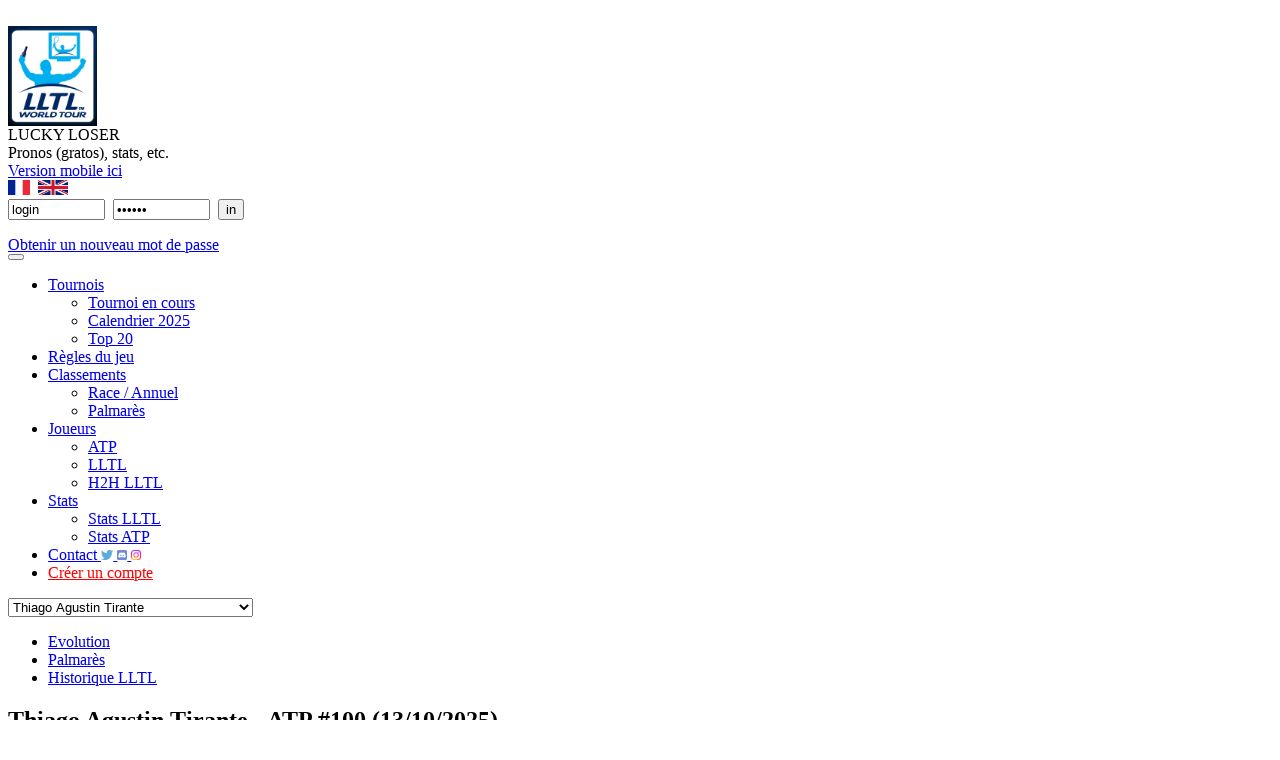

--- FILE ---
content_type: text/html; charset=UTF-8
request_url: https://www.luckylosertennis.com/player/2871/ThiagoAgustinTirante/histo
body_size: 34673
content:
	
	<html>
	
	<!DOCTYPE html PUBLIC "-//W3C//DTD XHTML 1.0 Transitional//EN" "http://www.w3.org/TR/xhtml1/DTD/xhtml1-transitional.dtd">
<head>
	<meta name="viewport" content="width=device-width"/>

	<meta content="text/html; charset=UTF-8" http-equiv="Content-Type">
	<title>Lucky Loser</title>
	<meta content="Lucky Loser" name="title">
	<meta content="The 1st Fantasy Tennis League : Lucky Loser Tennis League (ATP, Free)" name="description">
	<meta content="Fantasy Tennis Lucky Loser Tennis League Free ATP LLTL Roland Garros Wimbledon Australian Open US Open Monte Carlos Masters 250 500 1000" name="keywords">

	<!-- <script type="text/javascript" src="https://www.luckylosertennis.com/lib/js/jquery-1.7.2.min.js"></script> -->
	<script src="https://ajax.googleapis.com/ajax/libs/jquery/3.3.1/jquery.min.js"></script>
	<script src="https://maxcdn.bootstrapcdn.com/bootstrap/3.3.7/js/bootstrap.min.js"></script>


	<!-- autocomplete -->
	<script type="text/javascript" src="https://www.luckylosertennis.com/lib/js/jquery.autocomplete.min.js"></script>
	<!-- fin autocomplete -->
	
	
	<!-- menu -->
	<script src="https://www.luckylosertennis.com/lib//menu/script.js?1763316543"></script>
	<link rel="stylesheet" href="https://www.luckylosertennis.com/lib//menu/styles.css?1763316543">
	<!-- fin menu -->
	
	<script type="text/javascript" src="https://www.luckylosertennis.com/lib/js/tennis.js?1763316543"></script>

	<link href="https://www.luckylosertennis.com/lib/css/bootstrap3-7.min.css?1763316543" type="text/css" rel="stylesheet">
	<link href="https://www.luckylosertennis.com/lib/css/style.css?1763316543" type="text/css" rel="stylesheet">

	
	<link rel="shortcut icon" type="image/png" href="https://www.luckylosertennis.com/img/favicon.png" />
	
</head>
	<body>

		<div id="urlSiteHidden" style="display: none">https://www.luckylosertennis.com</div>
		<div id="langueHidden" style="display: none">fr</div>
		<div id="nomPageHidden" style="display: none">joueur</div>
		
		<div id="conteneur">﻿
<div id="header">
	<div id="banniere">
		<a href="https://www.luckylosertennis.com">
			<img height="100px" src="https://www.luckylosertennis.com/img/logoLLT.png" id="img_banniere">	
		</a>
	</div>
	<div id="site_titre">
		LUCKY LOSER		
	</div>
	<div id="site_sous_titre">
	
		Pronos (gratos), stats, etc.<br><a href="/mobile">Version mobile ici</a><br>
	</div>
	
	<div id="div_langues">
				<a href="https://www.luckylosertennis.com/player/2871/ThiagoAgustinTirante/histo"><img height="15px" src="https://www.luckylosertennis.com/img/flags/france.png" title="FR"></a>&nbsp;
		<a href="https://www.luckylosertennis.com/en/player/2871/ThiagoAgustinTirante/histo"><img height="15px" src="https://www.luckylosertennis.com/img/flags/royaume-uni.png" title="US/GB"></a>
	</div>
	
	
	<div id="cadreconnection">
				
	<form method="POST">
		<input type="text" id="pseudo" name="pseudo" value="login" size=10 maxlength=30 onClick="javascript:$(this).val('');">&nbsp;
		<input type="password" id="mdp" name="mdp" value="anekfu" size=10 maxlength=30 onClick="javascript:$(this).val('');">&nbsp;
		<input type="submit" value="in" />
	</form>

	<div id="ligne_sousconnection" ><a href="https://www.luckylosertennis.com/compte/password">Obtenir un nouveau mot de passe</a></div>	</div>
	
</div>





<nav class="navbar navbar-inverse" id="menu_navbar">
  <div class="container-fluid">
    <div class="navbar-header">
      <button type="button" class="navbar-toggle" data-toggle="collapse" data-target="#myNavbar">
        <span class="icon-bar"></span>
        <span class="icon-bar"></span>
        <span class="icon-bar"></span>                        
      </button>
          </div>
    <div class="collapse navbar-collapse cssmenu" id="myNavbar">
      <ul class="nav navbar-nav">

        <li class="dropdown"><a class="dropdown-toggle" data-toggle="dropdown" href="#">Tournois<span class="caret"></span></a><ul class="dropdown-menu"><li><a href="https://www.luckylosertennis.com/fantasy/WTA1000Wuhan2025/">Tournoi en cours</a></li><li><a href="https://www.luckylosertennis.com/tournaments/2025/ATP/">Calendrier 2025</a></li><li><a href="https://www.luckylosertennis.com/fantasy/top20/2025Top20/scores">Top 20</a></li></ul></li><li><a href="https://www.luckylosertennis.com/rules/1"  >R&egrave;gles du jeu</a></li><li class="dropdown"><a class="dropdown-toggle" data-toggle="dropdown" href="#">Classements<span class="caret"></span></a><ul class="dropdown-menu"><li><a href="https://www.luckylosertennis.com/rank/1">Race / Annuel</a></li><li><a href="https://www.luckylosertennis.com/rank/palmares/LLTL-S/all/active">Palmar&egrave;s</a></li></ul></li><li class="dropdown"><a class="dropdown-toggle" data-toggle="dropdown" href="#">Joueurs<span class="caret"></span></a><ul class="dropdown-menu"><li><a href="https://www.luckylosertennis.com/player/8/GillesSimon">ATP</a></li><li><a href="https://www.luckylosertennis.com/user/pulpipi">LLTL</a></li><li><a href="https://www.luckylosertennis.com/user/h2h">H2H LLTL</a></li></ul></li><li class="dropdown"><a class="dropdown-toggle" data-toggle="dropdown" href="#">Stats<span class="caret"></span></a><ul class="dropdown-menu"><li><a href="https://www.luckylosertennis.com/stats/LLTL">Stats LLTL</a></li><li><a href="https://www.luckylosertennis.com/stats/ATP">Stats ATP</a></li></ul></li><li><a href="https://www.luckylosertennis.com/social/1"  >Contact <img src="https://www.luckylosertennis.com/img/twitter.png" height="10px">&nbsp;<img src="https://www.luckylosertennis.com/img/discord.png" height="10px">&nbsp;<img src="https://www.luckylosertennis.com/img/insta.png" height="10px"></a></li><li><a href="https://www.luckylosertennis.com/compte/wen"   style="color: red">Cr&eacute;er un compte</a></li>      </ul>
    </div>
  </div>
</nav>

<div class="line_sep_content"></div><div id="content">
	<div id="content_left">
    		
		
		<div id="infosJoueur">
			<form method="POST">
				<select id="idJoueur" name="idJoueur" onchange="this.form.submit()" class="select_main">
				<option value="3239" >A. Guillen Meza</option><option value="3234" >A. Mayo</option><option value="3233" >A. Vallejo</option><option value="2997" >Aaron Addison</option><option value="2910" >Aaron Cohen</option><option value="1536" >Aaron Krickstein</option><option value="2494" >Abdulhamid Mubarak</option><option value="2922" >Abdullah Shelbayh</option><option value="1827" >Adam El Mihdawy</option><option value="2709" >Adam Moundir</option><option value="3221" >Adam Neff</option><option value="1735" >Adam Pavlasek</option><option value="3142" >Adam Walton</option><option value="2413" >Adelchi Virgili</option><option value="2665" >Adil Kalyanpur</option><option value="2640" >Adrian Andreev</option><option value="2509" >Adrian Andrzejczuk</option><option value="2515" >Adrian Bodmer</option><option value="907" >Adrian Mannarino</option><option value="1236" >Adrian Menendez-Maceiras</option><option value="3251" >Adrian Oetzbach</option><option value="1797" >Adrian Sikora</option><option value="1035" >Adrian Ungur</option><option value="1391" >Adrian Voinea</option><option value="2018" >Adriano Panatta</option><option value="1197" >Adrien Bossel</option><option value="1287" >Agustin Calleri</option><option value="1073" >Agustin Velotti</option><option value="2667" >Aidan Mchugh</option><option value="2569" >Aitor Sanz Llopis</option><option value="3175" >Ajeet Rai</option><option value="1650" >Aki Rahunen</option><option value="2286" >Akira Santillan</option><option value="2696" >Alafia Ayeni</option><option value="3298" >Alan Magadan</option><option value="3317" >Alan Wazny</option><option value="2774" >Alastair Gray</option><option value="1155" >Albano Olivetti</option><option value="1816" >Albert Alcaraz Ivorra</option><option value="1351" >Albert Costa</option><option value="968" >Albert Montanes</option><option value="1346" >Albert Portas</option><option value="953" >Albert Ramos-Vinolas</option><option value="2892" >Alberto Barroso Campos</option><option value="1449" >Alberto Berasategui</option><option value="1593" >Alberto Mancini</option><option value="1292" >Alberto Martin</option><option value="1841" >Alberto Tous</option><option value="1728" >Aldin Setkic</option><option value="2672" >Alec Adamson</option><option value="2996" >Alec Deckers</option><option value="2601" >Alejandro Davidovich Fokina</option><option value="909" >Alejandro Falla</option><option value="1923" >Alejandro Ganzabal</option><option value="2308" >Alejandro Gomez</option><option value="1200" >Alejandro Gonzalez</option><option value="2794" >Alejandro Moro Canas</option><option value="2418" >Alejandro Tabilo</option><option value="3035" >Alejo Lorenzo Lingua Lavallen</option><option value="2787" >Aleksandar Kovacevic</option><option value="2635" >Aleksandar Vukic</option><option value="1213" >Aleksandr Nedovyesov</option><option value="2853" >Aleksandre Bakshi</option><option value="2164" >Aleksandre Metreveli</option><option value="2817" >Aleksi Lofman</option><option value="2744" >Alen Avidzba</option><option value="2115" >Alessandro Bega</option><option value="1106" >Alessandro Giannessi</option><option value="2549" >Alessandro Luisi</option><option value="2562" >Alessandro Petrone</option><option value="1317" >Alessio Di Mauro</option><option value="1587" >Alex Antonitsch</option><option value="3188" >Alex Barrena</option><option value="951" >Alex Bogomolov Jr.</option><option value="3245" >Alex Bolt</option><option value="1360" >Alex Calatrava</option><option value="1383" >Alex Corretja</option><option value="2304" >Alex De Minaur</option><option value="3026" >Alex Hernandez</option><option value="1006" >Alex Kuznetsov</option><option value="1578" >Alex Lopez Moron</option><option value="2882" >Alex Marti Pujolras</option><option value="3312" >Alex Martinez</option><option value="3185" >Alex Michelsen</option><option value="2765" >Alex Molcan</option><option value="1498" >Alex O'Brien</option><option value="1488" >Alex Radulescu</option><option value="2181" >Alex Rybakov</option><option value="2432" >Alexandar Lazarov</option><option value="2107" >Alexandar Lazov</option><option value="3232" >Alexander Blockx</option><option value="2818" >Alexander Brown</option><option value="2297" >Alexander Bublik</option><option value="2524" >Alexander Day</option><option value="2639" >Alexander Donski</option><option value="2527" >Alexander Erler</option><option value="2914" >Alexander Kotzen</option><option value="995" >Alexander Kudryavtsev</option><option value="1806" >Alexander Lazov</option><option value="1570" >Alexander Mronz</option><option value="1321" >Alexander Peya</option><option value="1379" >Alexander Popp</option><option value="2786" >Alexander Ritschard</option><option value="2122" >Alexander Sarkissian</option><option value="2881" >Alexander Shevchenko</option><option value="2335" >Alexander Vasilenko</option><option value="3304" >Alexander Vasilev</option><option value="1520" >Alexander Volkov</option><option value="1194" >Alexander Ward</option><option value="1343" >Alexander Waske</option><option value="2977" >Alexander Weis</option><option value="2669" >Alexander Zhurbin</option><option value="1206" >Alexander Zverev</option><option value="2907" >Alexandr Binda</option><option value="3195" >Alexandr Cozbinov</option><option value="376" >Alexandr Dolgopolov</option><option value="1778" >Alexandre Folie</option><option value="2218" >Alexandre Muller</option><option value="2276" >Alexandre Sidorenko</option><option value="1417" >Alexandre Simoni</option><option value="2821" >Alexandru Jecan</option><option value="2622" >Alexei Popyrin</option><option value="2175" >Alexey Vatutin</option><option value="2827" >Alexey Zakharov</option><option value="2519" >Alexis Canter</option><option value="2680" >Alexis Galarneau</option><option value="2944" >Alexis Gautier</option><option value="1763" >Alexis Musialek</option><option value="3068" >Alfredo Perez</option><option value="2798" >Alibek Kachmazov</option><option value="1021" >Aljaz Bedene</option><option value="2323" >Altug Celikbilek</option><option value="2389" >Alvaro Lopez San Martin</option><option value="1318" >Amer Delic</option><option value="2243" >Amine Ahouda</option><option value="3324" >Amir Omarkhanov</option><option value="1047" >Amir Weintraub</option><option value="1559" >Amos Mansdorf</option><option value="1572" >Anders Jarryd</option><option value="1328" >Andre Agassi</option><option value="2203" >Andre Gaspar Murta</option><option value="1177" >Andre Ghem</option><option value="1392" >Andre Sa</option><option value="1225" >Andrea Arnaboldi</option><option value="2321" >Andrea Basso</option><option value="1240" >Andrea Collarini</option><option value="1407" >Andrea Gaudenzi</option><option value="2358" >Andrea Grazioso</option><option value="2609" >Andrea Pellegrino</option><option value="2816" >Andrea Picchione</option><option value="2303" >Andrea Vavassori</option><option value="919" >Andreas Beck</option><option value="1093" >Andreas Haider-Maurer</option><option value="1866" >Andreas Maurer</option><option value="958" >Andreas Seppi</option><option value="1193" >Andreas Vinciguerra</option><option value="1582" >Andrei Cherkasov</option><option value="1513" >Andrei Chesnokov</option><option value="1430" >Andrei Medvedev</option><option value="1516" >Andrei Olhovskiy</option><option value="1302" >Andrei Pavel</option><option value="1423" >Andrei Stoliarov</option><option value="1152" >Andrei Vasilevski</option><option value="2805" >Andrej Glvac</option><option value="1217" >Andrej Martin</option><option value="3302" >Andrej Nedic</option><option value="3266" >Andres Andrade</option><option value="2456" >Andres Artunedo Martinavarro</option><option value="1621" >Andres Gomez</option><option value="3090" >Andres Martin</option><option value="1753" >Andres Molteni</option><option value="1714" >Andres Vysand</option><option value="1853" >Andrew Castle</option><option value="1776" >Andrew Harris</option><option value="1408" >Andrew Ilie</option><option value="2022" >Andrew Pattison</option><option value="3050" >Andrew Paulson</option><option value="1661" >Andrew Sznajder</option><option value="2717" >Andrew Watson</option><option value="1793" >Andrew Whittington</option><option value="2521" >Andrey Chepelev</option><option value="982" >Andrey Golubev</option><option value="1150" >Andrey Kumantsov</option><option value="1026" >Andrey Kuznetsov</option><option value="1784" >Andrey Rublev</option><option value="2074" >Andriej Kapas</option><option value="4" >Andy Murray</option><option value="19" >Andy Roddick</option><option value="2036" >Angel Gimenez</option><option value="2427" >Anil Yuksel</option><option value="2215" >Anis Ghorbel</option><option value="1748" >Antal Van Der Duim</option><option value="1198" >Ante Pavic</option><option value="3255" >Anthony Genov</option><option value="2689" >Antoine Bellier</option><option value="2657" >Antoine Cornut-Chauvinc</option><option value="1829" >Antoine Escoffier</option><option value="3294" >Antoine Ghibaudo</option><option value="2337" >Antoine Hoang</option><option value="2838" >Anton Matusevich</option><option value="2551" >Antonio Massara</option><option value="1055" >Antonio Veic</option><option value="2588" >Antonio Zucca</option><option value="1359" >Antony Dupuis</option><option value="2586" >Aoran Wang</option><option value="1830" >Arata Onozawa</option><option value="1139" >Ariez Elyaas Deen Heshaam</option><option value="2540" >Arjun Kadhe</option><option value="2850" >Arklon Huertas Del Pino Cordova</option><option value="1031" >Arnau Brugues-Davi</option><option value="1501" >Arnaud Boetsch</option><option value="2829" >Arnaud Bovy</option><option value="1123" >Arnaud Clement</option><option value="1400" >Arnaud Di Pasquale</option><option value="1640" >Arne Thoms</option><option value="2563" >Aron Pierce</option><option value="2799" >Artem Dubrivnyy</option><option value="2159" >Artem Smirnov</option><option value="2047" >Arthur Ashe</option><option value="3279" >Arthur Bouquier</option><option value="2883" >Arthur Cazaux</option><option value="1733" >Arthur De Greef</option><option value="3153" >Arthur Fery</option><option value="3028" >Arthur Fils</option><option value="3199" >Arthur Gea</option><option value="2800" >Arthur Reymond</option><option value="2661" >Arthur Rinderknech</option><option value="2498" >Artur Shakhnubaryan</option><option value="2918" >Arvid Nordquist</option><option value="3311" >Aryan Shah</option><option value="1724" >Aslan Karatsev</option><option value="1104" >Attila Balazs</option><option value="1399" >Attila Savolt</option><option value="2972" >August Holmgren</option><option value="1246" >Austin Krajicek</option><option value="2377" >Austin Smith</option><option value="2898" >Axel Garcian</option><option value="1242" >Axel Michon</option><option value="1416" >Axel Pretzsch</option><option value="2733" >Aziz Dougaz</option><option value="3228" >B. Bicknell</option><option value="1920" >Balazs Taroczy</option><option value="2523" >Baptiste Crepatte</option><option value="2894" >Baran Cengiz</option><option value="1915" >Barry Moir</option><option value="1598" >Bart Wuyts</option><option value="1190" >Bastian Knittel</option><option value="1782" >Bastian Malla</option><option value="2161" >Bastian Trinker</option><option value="3033" >Beibit Zhukayev</option><option value="2368" >Ben Patael</option><option value="3083" >Ben Shelton</option><option value="1876" >Ben Testerman</option><option value="1095" >Benjamin Balleret</option><option value="946" >Benjamin Becker</option><option value="2306" >Benjamin Bonzi</option><option value="2359" >Benjamin Hassan</option><option value="2400" >Benjamin Lock</option><option value="902" >Benjamin Mitchell</option><option value="2374" >Benjamin Sigouin</option><option value="2928" >Benjamin Winter Lopez</option><option value="930" >Benoit Paire</option><option value="2186" >Bernabe Zapata Miralles</option><option value="1969" >Bernard Boileau</option><option value="1997" >Bernard Fritz</option><option value="2023" >Bernard Mitton</option><option value="903" >Bernard Tomic</option><option value="2570" >Bernardo Saraiva</option><option value="1477" >Bernd Karbacher</option><option value="1872" >Bill Scanlon</option><option value="2469" >Billy Harris</option><option value="2015" >Bjorn Borg</option><option value="1746" >Bjorn Fratangelo</option><option value="996" >Bjorn Phau</option><option value="1927" >Blaine Willenborg</option><option value="2992" >Blake Ellis</option><option value="2268" >Blake Mott</option><option value="991" >Blaz Kavcic</option><option value="1215" >Blaz Rola</option><option value="1912" >Bob Green</option><option value="967" >Bobby Reynolds</option><option value="2736" >Bogdan Bobrov</option><option value="3061" >Bogdan Ionut Apostol</option><option value="1361" >Bohdan Ulihrach</option><option value="1467" >Boris Becker</option><option value="1303" >Boris Pashanski</option><option value="2840" >Boris Pokotilov</option><option value="1235" >Borna Coric</option><option value="2460" >Borna Gojo</option><option value="2334" >Botic Van de Zandschulp</option><option value="1732" >Boy Westerhof</option><option value="1712" >Brad Drewett</option><option value="1561" >Brad Gilbert</option><option value="1652" >Brad Pearce</option><option value="1067" >Bradley Klahn</option><option value="2452" >Bradley Mousley</option><option value="2822" >Brandon Holt</option><option value="2806" >Brandon Nakashima</option><option value="2994" >Brandon Walkin</option><option value="1843" >Branislav Stankovic</option><option value="3263" >Branko Djuric</option><option value="1616" >Brayden Schnur</option><option value="1472" >Brett Steven</option><option value="1009" >Brian Baker</option><option value="1282" >Brian Dabul</option><option value="1660" >Brian Garrow</option><option value="1932" >Brian Gottfried</option><option value="2863" >Brian Shi</option><option value="1881" >Brian Teacher</option><option value="1378" >Brian Vahaly</option><option value="1848" >Broderick Dyke</option><option value="1990" >Bruce Manson</option><option value="3212" >Bruno Kuzuhara</option><option value="1679" >Bruno Oresar</option><option value="2412" >Bruno Santanna</option><option value="1565" >Bryan Shelton</option><option value="1742" >Brydan Klein</option><option value="3085" >Bu Yunchaokete</option><option value="1890" >Bud Schultz</option><option value="1982" >Buster C. Mottram</option><option value="2020" >Butch Walts</option><option value="1426" >Byron Black</option><option value="2133" >Caio Zampieri</option><option value="3024" >Caleb Chakravarthi</option><option value="2369" >Calum Puttergill</option><option value="2113" >Calvin Hemery</option><option value="2290" >Cameron Norrie</option><option value="2858" >Camilo Ugo Carabelli</option><option value="2968" >Cannon Kingsley</option><option value="1860" >Carl Limberger</option><option value="2188" >Carl Soderlund</option><option value="1534" >Carl-Uwe Steeb</option><option value="2782" >Carlos Alcaraz</option><option value="970" >Carlos Berlocq</option><option value="1950" >Carlos Boluda-Purkiss</option><option value="1466" >Carlos Costa</option><option value="1913" >Carlos Di Laura</option><option value="2201" >Carlos Eduardo Severino</option><option value="2867" >Carlos Gimeno Valero</option><option value="1171" >Carlos Gomez-Herrera</option><option value="1909" >Carlos Kirmayr</option><option value="3037" >Carlos Lopez Montagud</option><option value="1286" >Carlos Moya</option><option value="1203" >Carlos Salamanca</option><option value="2879" >Carlos Sanchez Jover</option><option value="2406" >Carlos Taberner</option><option value="2075" >Carsten Ball</option><option value="2293" >Casper Ruud</option><option value="1689" >Cassio Motta</option><option value="1422" >Cecil Mamiit</option><option value="1412" >Cedric Pioline</option><option value="897" >Cedrik-Marcel Stebe</option><option value="2264" >Cem Ilkel</option><option value="1078" >Cesar Ramirez</option><option value="3036" >Cezar Cretu</option><option value="2793" >Chang-Lin Tsai</option><option value="3022" >Charles Broom</option><option value="3002" >Charlie Camus</option><option value="1244" >Chase Buchanan</option><option value="2752" >Cheng-Peng Hsieh</option><option value="2693" >Cheng-Yu Yu</option><option value="2124" >Cheong-Eui Kim</option><option value="2748" >Chien-hsun Lo</option><option value="1934" >Chip Hooper</option><option value="1160" >Chris Guccione</option><option value="2004" >Chris Johnstone</option><option value="1935" >Chris Lewis (NZL)</option><option value="1609" >Chris Pridham</option><option value="3284" >Chris Rodesch</option><option value="1433" >Chris Woodruff</option><option value="1583" >Christian Bergstrom</option><option value="2292" >Christian Harrison</option><option value="2985" >Christian Langmo</option><option value="1118" >Christian Lindell</option><option value="1628" >Christian Miniussi</option><option value="1452" >Christian Ruud</option><option value="1629" >Christian Saceanu</option><option value="3018" >Christian Sigsgaard</option><option value="1772" >Christian Trubrig</option><option value="1869" >Christo Steyn</option><option value="1620" >Christo Van Rensburg</option><option value="2049" >Christofer Delaney</option><option value="2330" >Christoph Negritu</option><option value="2034" >Christophe Freyss</option><option value="1276" >Christophe Rochus</option><option value="1959" >Christophe Roger-Vasselin</option><option value="2116" >Christopher Diaz-Figueroa</option><option value="2137" >Christopher Eubanks</option><option value="2262" >Christopher Heyman</option><option value="3120" >Christopher OConnell</option><option value="1552" >Chuck Adams</option><option value="1699" >Chuhan Wang</option><option value="3119" >Chun Hsin Tseng</option><option value="2777" >Chun-Hsin Tseng</option><option value="1604" >Claudio Mezzadri</option><option value="1905" >Claudio Panatta</option><option value="1637" >Claudio Pistolesi</option><option value="2167" >Clay Thompson</option><option value="3262" >Clement Chidekh</option><option value="2204" >Clement Geens</option><option value="1153" >Clement Reix</option><option value="2923" >Clement Tabur</option><option value="2775" >Cole Gromley</option><option value="3223" >Coleman Wong</option><option value="2042" >Colin Dibley</option><option value="1954" >Colin Dowdeswell</option><option value="3128" >Colin Markes</option><option value="2740" >Colin Sinclair</option><option value="2383" >Colin Van Beem</option><option value="2656" >Collin Altamirano</option><option value="3278" >Colton Smith</option><option value="2721" >Conner Huertas del pino</option><option value="2727" >Connor Farren</option><option value="1785" >Connor Smith</option><option value="2155" >Constant Lestienne</option><option value="2684" >Constantin Bittoun Kouzmine</option><option value="2390" >Constantin Schmitz</option><option value="3004" >Cooper Errey</option><option value="2636" >Corentin Denolly</option><option value="2446" >Corentin Moutet</option><option value="1961" >Corrado Barazzutti</option><option value="2379" >Corrado Summaria</option><option value="1061" >Cristian Garin</option><option value="2634" >Cristian Rodriguez</option><option value="1563" >Cristiano Caratti</option><option value="2425" >Cristobal Saavedra-Corvalan</option><option value="1339" >Cyril Saulnier</option><option value="2061" >Czech Republic</option><option value="2705" >Daisuke Sumizawa</option><option value="2954" >Dalibor Svrcina</option><option value="2986" >Damien Wenger</option><option value="1219" >Damir Dzumhur</option><option value="1870" >Damir Keretic</option><option value="2625" >Dan Added</option><option value="1718" >Dan Cassidy</option><option value="1662" >Dan Goldie</option><option value="3127" >Dan Martin</option><option value="985" >Danai Udomchoke</option><option value="1947" >Dane Propoggia</option><option value="2874" >Dane Sweeny</option><option value="1875" >Danie Visser</option><option value="2320" >Daniel Altmaier</option><option value="1013" >Daniel Brands</option><option value="1614" >Daniel Cox</option><option value="2388" >Daniel Cukierman</option><option value="2591" >Daniel Dutra da Silva</option><option value="2307" >Daniel Elahi Galan</option><option value="1441" >Daniel Elsner</option><option value="1184" >Daniel Evans</option><option value="1080" >Daniel Garza</option><option value="984" >Daniel Gimeno-Traver</option><option value="3314" >Daniel Jade</option><option value="1029" >Daniel King-Turner</option><option value="1271" >Daniel Koellerer</option><option value="1234" >Daniel Kosakowski</option><option value="1809" >Daniel Masur</option><option value="3134" >Daniel Merida</option><option value="2832" >Daniel Michalski</option><option value="3289" >Daniel Milavsky</option><option value="2267" >Daniel Munoz de la Nava</option><option value="1455" >Daniel Nestor</option><option value="1783" >Daniel Nguyen</option><option value="2890" >Daniel Rincon</option><option value="1615" >Daniel Smethurst</option><option value="1448" >Daniel Vacek</option><option value="1313" >Daniele Bracciali</option><option value="2900" >Daniele Capecchi</option><option value="2595" >Daniiar Duldaev</option><option value="2274" >Daniil Medvedev</option><option value="1665" >Danilo Marcelino</option><option value="2295" >Danilo Petrovic</option><option value="2631" >Danny Thomas</option><option value="2325" >Dante Gennaro</option><option value="2255" >Danylo Kalenichenko</option><option value="1801" >Darian King</option><option value="1630" >Darren Cahill</option><option value="3222" >Darwin Blanch</option><option value="2380" >David Agung Susanto</option><option value="1885" >David De Miguel</option><option value="22" >David Ferrer</option><option value="921" >David Goffin</option><option value="1222" >David Guez</option><option value="3007" >David Hough</option><option value="2701" >David Jorda Sanchis</option><option value="2538" >David Juras</option><option value="77" >David Nalbandian</option><option value="1659" >David Pate</option><option value="1807" >David Perez Sanz</option><option value="2473" >David Pichler</option><option value="2403" >David Poljak</option><option value="1427" >David Prinosil</option><option value="1538" >David Rikl</option><option value="1356" >David Sanchez</option><option value="1530" >David Wheaton</option><option value="2356" >Davide Galoppini</option><option value="1320" >Davide Sanguinetti</option><option value="2170" >Dayne Kelly</option><option value="2728" >Dejan Katic</option><option value="2259" >Dekel Bar</option><option value="2120" >Denis Bejtulahi</option><option value="940" >Denis Gremelmayr</option><option value="898" >Denis Istomin</option><option value="3016" >Denis Klok</option><option value="1005" >Denis Kudla</option><option value="2279" >Denis Shapovalov</option><option value="2663" >Denis Yevseyev</option><option value="2597" >Dennis Nevolo</option><option value="2053" >Dennis Novak</option><option value="1157" >Dennis Novikov</option><option value="1380" >Dennis Van Scheppingen</option><option value="1250" >Denys Molchanov</option><option value="1815" >Denys Mylokostov</option><option value="1588" >Derrick Rostagno</option><option value="1044" >Di Wu</option><option value="1342" >Dick Norman</option><option value="3198" >Diego Augusto Barreto Sanchez</option><option value="3272" >Diego Dedura-Palomero</option><option value="1307" >Diego Hartfield</option><option value="2535" >Diego Hidalgo</option><option value="1127" >Diego Junqueira</option><option value="1589" >Diego Nargiso</option><option value="1684" >Diego Perez</option><option value="1064" >Diego Schwartzman</option><option value="2082" >Dimitar Kutrovsky</option><option value="2152" >Dimitar Kuzmanov</option><option value="1664" >Dimitri Poliakov</option><option value="1057" >Dino Marcan</option><option value="3091" >Dino Prizmic</option><option value="1478" >Dinu Pescariu</option><option value="3000" >Divij Sharan</option><option value="2153" >Dmitry Popko</option><option value="954" >Dmitry Tursunov</option><option value="2481" >Domagoj Biljesko</option><option value="1138" >Dominic Inglot</option><option value="2933" >Dominic Stephan Stricker</option><option value="2951" >Dominic Stricker</option><option value="1108" >Dominic Thiem</option><option value="3073" >Dominik Boehler</option><option value="1308" >Dominik Hrbaty</option><option value="2409" >Dominik Kellovsky</option><option value="2415" >Dominik Koepfer</option><option value="2843" >Dominik Palan</option><option value="3089" >Dominika Salkova</option><option value="1985" >Dominique Bedel</option><option value="969" >Donald Young</option><option value="3076" >DoNotUse Aidan Mayo</option><option value="1262" >DoNotUse Alex Bolt</option><option value="3205" >DoNotUse Alexander Blockx</option><option value="3209" >DoNotUse Alvaro Guillen Meza</option><option value="2967" >DoNotUse Clement Chidekh</option><option value="2757" >DoNotUse Enrico Dalla Valle</option><option value="2991" >DoNotUse Federico Agustin Gomez</option><option value="3190" >DoNotUse Gonzalo Bueno</option><option value="2854" >DoNotUse Holger Vitus Nodskov Rune</option><option value="3178" >DoNotUse Joao Fonseca</option><option value="3025" >DoNotUse Juncheng Shang</option><option value="377" >DoNotUse Kei Nishikori</option><option value="3064" >DoNotUse Liam Draxl</option><option value="2938" >DoNotUse Marco Topo</option><option value="3144" >DoNotUse Martin Landaluce</option><option value="2613" >DoNotUse Marvin Moeller</option><option value="2572" >DoNotUse Milos Sekulic</option><option value="3218" >DoNotUse Patrick Brady</option><option value="2228" >DoNotUse Pedro Sakamoto</option><option value="2429" >DoNotUse Thai-Son Kwiatkowski</option><option value="3194" >DoNotUse Tristan Boyer</option><option value="1730" >DoNotUse Tristan Lamasine</option><option value="2158" >DoNotUse Yan Bai</option><option value="3318" >Dorian Juszczak</option><option value="2924" >Dostanbek Tashbulatov</option><option value="2291" >Dragos Dima</option><option value="2329" >Dragos Nicolae Madaras</option><option value="1996" >Drew Gitlin</option><option value="1814" >Duckhee Lee</option><option value="928" >Dudi Sela</option><option value="2253" >Duilio Beretta</option><option value="2831" >Duje Ajdukovic</option><option value="2490" >Duje Kekez</option><option value="1060" >Dusan Lajovic</option><option value="2089" >Dusan Lojda</option><option value="1010" >Dustin Brown</option><option value="2788" >Dylan King</option><option value="1764" >Dzmitry Zhyrmont</option><option value="3244" >E. Dalla Valle</option><option value="2438" >Edan Leshem</option><option value="1970" >Eddie Dibbs</option><option value="1867" >Eddie Edwards</option><option value="1371" >Edgardo Massa</option><option value="2220" >Edoardo Eremin</option><option value="2896" >Edoardo Lavagno</option><option value="924" >Edouard Roger-Vasselin</option><option value="2714" >Edris Fetisleam</option><option value="2594" >Eduard Esteve Lobato</option><option value="1686" >Eduardo Bengoechea</option><option value="1633" >Eduardo Masso</option><option value="2961" >Eduardo Nava</option><option value="3150" >Eduardo Ribeiro</option><option value="1121" >Eduardo Schwank</option><option value="1205" >Eduardo Struvay</option><option value="1186" >Edward Corrie</option><option value="1445" >Edwin Kempes</option><option value="1252" >Egor Gerasimov</option><option value="3145" >Eliakim Coulibaly</option><option value="1192" >Elias Ymer</option><option value="3189" >Eliot Spizzirri</option><option value="1833" >Eliot Teltscher</option><option value="2465" >Elliot Benchetrit</option><option value="2866" >Elmar Ejupovic</option><option value="3238" >Elmer Moller</option><option value="2607" >Emil Ruusuvuori</option><option value="1459" >Emilio Benfele Alvarez</option><option value="1204" >Emilio Gomez</option><option value="2747" >Emilio Nava</option><option value="1546" >Emilio Sanchez</option><option value="2629" >Enrique Lopez Perez</option><option value="1723" >Enrique Lopez-Perez</option><option value="1734" >Enzo Couacaud</option><option value="2764" >Ergi Kirkin</option><option value="1968" >Eric Fromm</option><option value="1649" >Eric Jelen</option><option value="2184" >Eric Johnson</option><option value="1960" >Eric Korita</option><option value="923" >Eric Prodon</option><option value="2148" >Eric Quigley</option><option value="2856" >Eric Vanshelboim</option><option value="1886" >Eric Winogradsky</option><option value="1175" >Erik Chvojka</option><option value="1795" >Erik Crepaldi</option><option value="3184" >Erin Routliffe</option><option value="2280" >Ernesto Escobedo</option><option value="944" >Ernests Gulbis</option><option value="3136" >Ethan Quinn</option><option value="2725" >Evan Furness</option><option value="2232" >Evan Hoyt</option><option value="2179" >Evan King</option><option value="2333" >Evan Song</option><option value="2785" >Evan Zhu</option><option value="2679" >Evgenii Tiurnev</option><option value="1023" >Evgeny Donskoy</option><option value="2233" >Evgeny Karlovskiy</option><option value="1094" >Evgeny Korolev</option><option value="2447" >Evgeny Tyurnev</option><option value="3077" >Ezekiel Clark</option><option value="3230" >F. Gomez</option><option value="2837" >Fabian Marozsan</option><option value="2583" >Fabian Van Der Lans</option><option value="1725" >Fabiano De Paula</option><option value="2423" >Fabien Reboul</option><option value="927" >Fabio Fognini</option><option value="2055" >Fabrice Martin</option><option value="1269" >Fabrice Santoro</option><option value="1774" >Fabricio Neis</option><option value="2463" >Fabrizio Ornago</option><option value="1075" >Facundo Arguello</option><option value="1214" >Facundo Bagnis</option><option value="2737" >Facundo Diaz Acosta</option><option value="2841" >Facundo Juarez</option><option value="2263" >Facundo Mena</option><option value="2920" >Faisal Qamar</option><option value="2780" >Fajing Sun</option><option value="1223" >Farrukh Dustov</option><option value="2897" >Federico Arnaboldi</option><option value="2514" >Federico Bertuccioli</option><option value="3310" >Federico Bondioli</option><option value="3280" >Federico Cina</option><option value="1817" >Federico Coria</option><option value="1058" >Federico Delbonis</option><option value="2092" >Federico Gaio</option><option value="1415" >Federico Luzzi</option><option value="1822" >Federico Zeballos</option><option value="383" >Feliciano Lopez</option><option value="2492" >Felipe Mantilla</option><option value="3088" >Felipe Meligeni Alves</option><option value="2686" >Felipe Meligeni Rodrigues Alves</option><option value="2405" >Felix Auger-Aliassime</option><option value="2791" >Felix Corwin</option><option value="3032" >Felix Gill</option><option value="1370" >Felix Mantilla</option><option value="2033" >Ferdi Taygan</option><option value="1265" >Fernando Gonzalez</option><option value="1701" >Fernando Luna</option><option value="1395" >Fernando Meligeni</option><option value="1634" >Fernando Roese</option><option value="1777" >Fernando Romboli</option><option value="976" >Fernando Verdasco</option><option value="1324" >Fernando Vicente</option><option value="2690" >Filip Bergevi</option><option value="2823" >Filip Cristian Jianu</option><option value="1463" >Filip Dewulf</option><option value="2687" >Filip Duda</option><option value="2261" >Filip Horansky</option><option value="1072" >Filip Krajinovic</option><option value="2962" >Filip Misolic</option><option value="2145" >Filip Peliwo</option><option value="3309" >Filip Pieczonka</option><option value="1169" >Filip Prpic</option><option value="1053" >Filip Veger</option><option value="2600" >Filippo Baldi</option><option value="2602" >Filippo Leonardi</option><option value="952" >Filippo Volandri</option><option value="2480" >Finn Bass</option><option value="2431" >Finn Tearney</option><option value="956" >Flavio Cipolla</option><option value="2935" >Flavio Cobolli</option><option value="1323" >Flavio Saretta</option><option value="989" >Florent Serra</option><option value="3275" >Florian Broska</option><option value="2355" >Florian Fallert</option><option value="2626" >Florian Lakat</option><option value="382" >Florian Mayer</option><option value="1908" >Florin Segarceanu</option><option value="2093" >Frances Tiafoe</option><option value="1715" >Francesco Cancellotti</option><option value="2770" >Francesco Forti</option><option value="3056" >Francesco Maestrelli</option><option value="3029" >Francesco Passaro</option><option value="2191" >Francesco Picco</option><option value="2265" >Francesco Vilardo</option><option value="2311" >Francis Casey Alcantara</option><option value="2517" >Francisco Cabral</option><option value="2520" >Francisco Cerundolo</option><option value="1406" >Francisco Clavet</option><option value="2984" >Francisco Comesana</option><option value="1930" >Francisco Gonzalez</option><option value="1865" >Francisco Maciel</option><option value="1641" >Francisco Montana</option><option value="1522" >Francisco Roig</option><option value="1854" >Francisco Yunis</option><option value="2395" >Franco Agamenone</option><option value="1557" >Franco Davin</option><option value="2342" >Franco Emanuel Egea</option><option value="3207" >Franco Roncadelli</option><option value="1397" >Franco Squillari</option><option value="1085" >Frank Dancevic</option><option value="2097" >Franko Skugor</option><option value="2357" >Fred Gil</option><option value="2376" >Fred Simonsson</option><option value="1619" >Frederic Fontang</option><option value="1760" >Frederico Ferreira Silva</option><option value="925" >Frederico Gil</option><option value="1543" >Frederik Fetterlein</option><option value="998" >Frederik Nielsen</option><option value="1958" >Fritz Buehning</option><option value="3286" >G. Den Ouden</option><option value="2466" >Gabi Adrian Boitan</option><option value="2350" >Gabor Borsos</option><option value="2726" >Gabriel Alejandro Hidalgo</option><option value="2982" >Gabriel Debru</option><option value="2525" >Gabriel Decamps</option><option value="3096" >Gabriel Diallo</option><option value="2486" >Gabriel Friedrich</option><option value="1574" >Gabriel Markus</option><option value="1173" >Gabriel Moraru</option><option value="2561" >Gabriel Petit</option><option value="3138" >Gabriele Piraino</option><option value="7" >Gael Monfils</option><option value="2861" >Gage Brymer</option><option value="1382" >Galo Blanco</option><option value="1863" >Gary Donnelly</option><option value="1636" >Gary Muller</option><option value="1076" >Gastao Elias</option><option value="1309" >Gaston Gaudio</option><option value="2826" >Gauthier Onclin</option><option value="2146" >Gavin Van Peperzeel</option><option value="2810" >Genaro Alberto Olivieri</option><option value="1917" >Gene Mayer</option><option value="2444" >Geoffrey Blancaneaux</option><option value="1453" >George Bastl</option><option value="2682" >George Loffhagen</option><option value="2235" >George Von Massow</option><option value="2812" >Georgii Kravchenko</option><option value="1091" >Gerald Melzer</option><option value="3181" >Gerard Campana Lee</option><option value="1099" >Gerard Granollers</option><option value="2746" >Gerardo Lopez Villasenor</option><option value="3040" >Gergely Madarasz</option><option value="1761" >Germain Gigounon</option><option value="1626" >German Lopez</option><option value="1440" >German Puentes</option><option value="2610" >Geronimo Espin Busleiman</option><option value="2644" >Gian Marco Moroni</option><option value="2476" >Gianluca Di Nicola</option><option value="2294" >Gianluca Mager</option><option value="1062" >Gianluca Naso</option><option value="1428" >Gianluca Pozzi</option><option value="1804" >Gianluigi Quinzi</option><option value="3075" >Gianmarco Ferrari</option><option value="1736" >Gianni Mina</option><option value="1940" >Gianni Ocleppo</option><option value="2219" >Gibril Diarra</option><option value="2706" >Gijs Brouwer</option><option value="1639" >Gilad Bloom</option><option value="2971" >Gilbert Klier Junior</option><option value="1497" >Gilbert Schaller</option><option value="3124" >Gilbert Soares Klier</option><option value="3152" >Giles Hussey</option><option value="3147" >Gilles Arnaud Bailly</option><option value="1386" >Gilles Elseneer</option><option value="2003" >Gilles Moretton</option><option value="895" >Gilles Muller</option><option value="8" >Gilles Simon</option><option value="2568" >Giovani Samaha</option><option value="2598" >Giovanni Fonio</option><option value="1802" >Giovanni Lapentti</option><option value="2916" >Giovanni Mpetshi Perricard</option><option value="3013" >Giovanni Oradini</option><option value="2371" >Giovanni Rizzuti</option><option value="2768" >Giulio Zeppieri</option><option value="2926" >Giuseppe Tresca</option><option value="1931" >Givaldo Barbosa</option><option value="2200" >Gleb Sakharov</option><option value="1675" >Glenn Layendecker</option><option value="1707" >Glenn Michibata</option><option value="938" >Go Soeda</option><option value="2367" >Goncalo Oliveira</option><option value="2202" >Gonzales Austin</option><option value="3242" >Gonzalo Bueno</option><option value="2054" >Gonzalo Escobar</option><option value="1255" >Gonzalo Lama</option><option value="2781" >Gonzalo Villanueva</option><option value="1404" >Goran Ivanisevic</option><option value="1597" >Goran Prpic</option><option value="1114" >Gorka Fraile</option><option value="2862" >Govind Nanda</option><option value="1625" >Grant Connell</option><option value="1491" >Grant Stafford</option><option value="2060" >Great Britain</option><option value="1979" >Greg Halder</option><option value="1856" >Greg Holmes</option><option value="992" >Greg Jones</option><option value="1330" >Greg Rusedski</option><option value="963" >Grega Zemlja</option><option value="1808" >Gregoire Barrere</option><option value="1228" >Gregoire Burquier</option><option value="2470" >Gregoire Jacq</option><option value="1363" >Gregory Carraz</option><option value="1000" >Grigor Dimitrov</option><option value="2915" >Grigoriy Lomakin</option><option value="1767" >Grzegorz Panfil</option><option value="1156" >Guido Andreozzi</option><option value="3009" >Guido Ivan Justo</option><option value="1048" >Guido Pella</option><option value="1068" >Guilherme Clezar</option><option value="1462" >Guillaume Raoux</option><option value="1025" >Guillaume Rufin</option><option value="1288" >Guillermo Canas</option><option value="1329" >Guillermo Coria</option><option value="1826" >Guillermo Duran</option><option value="961" >Guillermo Garcia-Lopez</option><option value="1049" >Guillermo Olaso</option><option value="1586" >Guillermo Perez-Roldan</option><option value="1771" >Guillermo Rivera-Aranguiz</option><option value="1836" >Guillermo Vilas</option><option value="2468" >Gustav Hansson</option><option value="2031" >Gustavo Guerrero</option><option value="2987" >Gustavo Heide</option><option value="1349" >Gustavo Kuerten</option><option value="3027" >Guy Den Ouden</option><option value="1509" >Guy Forget</option><option value="2247" >Haadin Salim Bava</option><option value="2488" >Hady Habib</option><option value="2934" >Hamad Medjedovic</option><option value="2703" >Hamid Reza Nadaf</option><option value="1914" >Hans Gildemeister</option><option value="1263" >Hans Podlipnik-Castillo</option><option value="1892" >Hans Schwaier</option><option value="1986" >Hans Simonsson</option><option value="1384" >Harel Levy</option><option value="2820" >Harold Mayot</option><option value="1911" >Harold Solomon</option><option value="2043" >Haroon Ismail</option><option value="2489" >Harri Heliovaara</option><option value="2508" >Harrison Adams</option><option value="2392" >Harry Bourchier</option><option value="3062" >Harry Wendelken</option><option value="3008" >Hayden Jones</option><option value="2917" >Hazem Naw</option><option value="1888" >Heinz Gunthardt</option><option value="1469" >Hendrik Dreekmann</option><option value="1089" >Henri Laaksonen</option><option value="1567" >Henri Leconte</option><option value="3020" >Henri Squire</option><option value="1537" >Henrik Holm</option><option value="1873" >Henrik Sundstrom</option><option value="2189" >Henrik Wiersholm</option><option value="2087" >Henrique Cunha</option><option value="3180" >Henrique Rocha</option><option value="3225" >Henrique Rocha</option><option value="3325" >Henry Bernet</option><option value="3093" >Henry Patten</option><option value="1897" >Henry Pfister</option><option value="3249" >Henry Searle</option><option value="2251" >Hernan Casanova</option><option value="1450" >Hernan Gumy</option><option value="1353" >Hicham Arazi</option><option value="1136" >Hiroki Moriya</option><option value="1828" >Hiroyasu Ehara</option><option value="3122" >Hoang Nam Ly</option><option value="2983" >Holger Rune</option><option value="1584" >Horacio De La Pena</option><option value="1039" >Horacio Zeballos</option><option value="1553" >Horst Skoff</option><option value="2326" >Hubert Hurkacz</option><option value="1446" >Hugo Armando</option><option value="1747" >Hugo Dellien</option><option value="2643" >Hugo Gaston</option><option value="2221" >Hugo Grenier</option><option value="2662" >Hugo Nys</option><option value="2478" >Hugo Voljacques</option><option value="1980" >Huub Van Boeckel</option><option value="1258" >Hyeon Chung</option><option value="3196" >Hynek Barton</option><option value="1296" >Hyung-Taik Lee</option><option value="3283" >Igancio Buse</option><option value="3250" >Ignacio Buse</option><option value="3003" >Ignacio Carou</option><option value="3143" >Ignacio Monzon</option><option value="908" >Igor Andreev</option><option value="947" >Igor Kunitsyn</option><option value="2988" >Igor Marcondes</option><option value="3121" >Igor Ribeiro Marcondes</option><option value="1022" >Igor Sijsling</option><option value="2576" >Igor Smilansky</option><option value="2032" >Ilie Nastase</option><option value="1051" >Ilija Bozoljac</option><option value="997" >Illya Marchenko</option><option value="2281" >Ilya Ivashka</option><option value="2902" >Ilya Snitari</option><option value="2585" >Ilya Vasilyev</option><option value="3066" >Imanol Lopez Morillo</option><option value="1126" >Inigo Cervantes</option><option value="2378" >Ioannis Stergiou</option><option value="1358" >Irakli Labadze</option><option value="2365" >Isa Mammetgulyyev</option><option value="3269" >Isaac Becroft</option><option value="2579" >Issam Haitham Taweel</option><option value="2225" >Itsuki Imina</option><option value="926" >Ivan Dodig</option><option value="2214" >Ivan Endara</option><option value="2443" >Ivan Gakhov</option><option value="3305" >Ivan Ivanov</option><option value="1874" >Ivan Kley</option><option value="1554" >Ivan Lendl</option><option value="1002" >Ivan Ljubicic</option><option value="1125" >Ivan Navarro</option><option value="2272" >Ivan Nedelko</option><option value="943" >Ivo Karlovic</option><option value="1028" >Ivo Klec</option><option value="1119" >Ivo Minar</option><option value="1162" >Izak Van der Merwe</option><option value="2762" >J.J. Wolf</option><option value="955" >Jabor Al Mutawa</option><option value="1529" >Jacco Eltingh</option><option value="2760" >Jack Draper</option><option value="2715" >Jack Findel-Hawkins</option><option value="2745" >Jack Mingjie Lin</option><option value="3072" >Jack Pinnington Jones</option><option value="1066" >Jack Sock</option><option value="3248" >Jacob Fearnley</option><option value="2112" >Jacob Grills</option><option value="1411" >Jacobo Diaz</option><option value="2772" >Jacopo Berrettini</option><option value="3226" >Jaime Faria</option><option value="1991" >Jaime Fillol Sr.</option><option value="1595" >Jaime Oncins</option><option value="1770" >Jaime Pulgar-Garcia</option><option value="1544" >Jaime Yzaga</option><option value="3099" >Jaimee Floyd Angele</option><option value="1987" >Jairo Velasco Sr</option><option value="2948" >Jakob Aichhorn</option><option value="1511" >Jakob Hlasek</option><option value="2615" >Jakob Sude</option><option value="3154" >Jakub Mensik</option><option value="3197" >Jakub Nicod</option><option value="2976" >Jakub Paul</option><option value="1071" >James Blake</option><option value="914" >James Duckworth</option><option value="3049" >James McCabe</option><option value="1249" >James McGee</option><option value="2969" >James Tracy</option><option value="3216" >James Trotter</option><option value="990" >James Ward</option><option value="3296" >James Watt</option><option value="1046" >Jamie Baker</option><option value="1568" >Jamie Morgan</option><option value="1539" >Jan Apell</option><option value="2450" >Jan Choinski</option><option value="1631" >Jan Gunnarsson</option><option value="1017" >Jan Hajek</option><option value="1016" >Jan Hernych</option><option value="1470" >Jan Kroslak</option><option value="1233" >Jan Mertl</option><option value="2051" >Jan Norback</option><option value="2125" >Jan Satral</option><option value="1442" >Jan Siemerink</option><option value="1385" >Jan Vacek</option><option value="2960" >Jan Zielinski</option><option value="1098" >Jan-Lennard Struff</option><option value="1366" >Jan-Michael Gambill</option><option value="1762" >Janez Semrajc</option><option value="44" >Janko Tipsarevic</option><option value="2753" >Jannik Sinner</option><option value="1698" >Jared Donaldson</option><option value="2343" >Jared Hiltzik</option><option value="1551" >Jared Palmer</option><option value="905" >Jarkko Nieminen</option><option value="1720" >Jarmere Jenkins</option><option value="1840" >Jaroslav Navratil</option><option value="1096" >Jaroslav Pospisil</option><option value="1788" >Jason Jung</option><option value="1254" >Jason Kubler</option><option value="1432" >Jason Stoltenberg</option><option value="2094" >Jaume Munar</option><option value="2795" >Jaume Pla Malfeito</option><option value="2479" >Javier Barranco Cosano</option><option value="1518" >Javier Frana</option><option value="1110" >Javier Marti</option><option value="1484" >Javier Sanchez</option><option value="1643" >Jay Berger</option><option value="2324" >Jay Clarke</option><option value="1924" >Jay Lapidus</option><option value="2419" >JC Aragone</option><option value="1549" >Jean-Philippe Fleurian</option><option value="1176" >Jean-Rene Lisnard</option><option value="2207" >Jean-Yves Aubone</option><option value="1993" >Jeff Borowiak</option><option value="1367" >Jeff Morrison</option><option value="1388" >Jeff Salzenstein</option><option value="1451" >Jeff Tarango</option><option value="2742" >Jeffrey John Wolf</option><option value="2571" >Jeffrey Schorsch</option><option value="2660" >Jelle Sels</option><option value="1443" >Jens Knippschild</option><option value="1671" >Jens Woehrmann</option><option value="2655" >Jenson Brooksby</option><option value="1562" >Jeremy Bates</option><option value="999" >Jeremy Chardy</option><option value="2269" >Jeremy Jahn</option><option value="2802" >Jeremy Schifris</option><option value="2503" >Jeroen Vanneste</option><option value="1405" >Jerome Golmard</option><option value="1365" >Jerome Haehnel</option><option value="3069" >Jerome Kym</option><option value="1678" >Jerome Potier</option><option value="892" >Jerzy Janowicz</option><option value="2699" >Jesper De Jong</option><option value="994" >Jesse Huta Galung</option><option value="906" >Jesse Levine</option><option value="2246" >Ji Hoon Son</option><option value="3151" >Ji Sung Nam</option><option value="3201" >Jie Cui</option><option value="1447" >Jim Courier</option><option value="1558" >Jim Grabb</option><option value="1669" >Jim Pugh</option><option value="1623" >Jimmy Arias</option><option value="1676" >Jimmy Brown</option><option value="1600" >Jimmy Connors</option><option value="1145" >Jimmy Wang</option><option value="2718" >Jiri Lehecka</option><option value="1331" >Jiri Novak</option><option value="1306" >Jiri Vanek</option><option value="1182" >Jiri Vesely</option><option value="2937" >JiSung Nam</option><option value="26" >Jo-Wilfried Tsonga</option><option value="1332" >Joachim Johansson</option><option value="1704" >Joakim Nystrom</option><option value="2314" >Joao Domingues</option><option value="3247" >Joao Fonseca</option><option value="2695" >Joao Lucas Reis Da Silva</option><option value="2180" >Joao Menezes</option><option value="2398" >Joao Monteiro</option><option value="2420" >Joao Pedro Sorgi</option><option value="1936" >Joao Soares</option><option value="1115" >Joao Sousa</option><option value="986" >Joao Souza</option><option value="3208" >Joaquin Aguilar Cardozo</option><option value="3132" >Joel Schwaerzler</option><option value="1566" >Joern Renzenbrink</option><option value="1687" >Joey Rive</option><option value="1691" >Johan Anderson</option><option value="1879" >Johan Carlsson</option><option value="1673" >Johan Kriek</option><option value="2704" >Johan Nikles</option><option value="1781" >Johan Sebastien Tatlot</option><option value="2381" >Johan Tatlot</option><option value="1487" >Johan Van Herck</option><option value="2738" >Johannes Haerteis</option><option value="3187" >Johannus Monday</option><option value="1964" >John Alexander</option><option value="2002" >John Austin</option><option value="1688" >John Fitzgerald</option><option value="1702" >John Frawley</option><option value="2040" >John Hayes</option><option value="59" >John Isner</option><option value="1889" >John Lloyd</option><option value="1592" >John McEnroe</option><option value="2789" >John McNally</option><option value="912" >John Millman</option><option value="1844" >John Ross</option><option value="1891" >John Sadri</option><option value="1381" >John van Lottum</option><option value="1239" >John-Patrick Smith</option><option value="1300" >Jonas Bjorkman</option><option value="2681" >Jonas Forejtek</option><option value="2424" >Jonas Luetjen</option><option value="2408" >Jonas Merckx</option><option value="1581" >Jonas Svensson</option><option value="1861" >Jonathan Canter</option><option value="1124" >Jonathan DasniÃ¨res de Veigy</option><option value="1739" >Jonathan Eysseric</option><option value="2531" >Jonathan Gray</option><option value="2493" >Jonathan Mridha</option><option value="1999" >Jonathan Smith</option><option value="1496" >Jonathan Stark</option><option value="2226" >Jonny O'Mara</option><option value="2670" >Jordan Correia</option><option value="1751" >Jordan Thompson</option><option value="2712" >Jordi Arconada</option><option value="1532" >Jordi Arrese</option><option value="1494" >Jordi Burillo</option><option value="1729" >Jordi Samper-Montana</option><option value="1069" >Jorge Aguilar</option><option value="3148" >Jorge Brian Panta Herreros</option><option value="2027" >Jorge Cano</option><option value="1703" >Jorge Lozano</option><option value="2842" >Jorge Panta</option><option value="2178" >Joris De Loore</option><option value="1820" >Jose (Rubin) Statham</option><option value="1267" >Jose Acasuso</option><option value="3137" >Jose Fco Vidal Azorin</option><option value="2698" >Jose Fco. Vidal Azorin</option><option value="1693" >Jose Francisco Altur</option><option value="1749" >Jose Hernandez</option><option value="2086" >Jose Hernandez-Fernandez</option><option value="1918" >Jose Higueras</option><option value="1977" >Jose Lopez-Maeso</option><option value="2001" >Jose Luis Damiani</option><option value="2386" >Jose Olivares</option><option value="1949" >Jose Pereira</option><option value="2229" >Jose Statham</option><option value="1887" >Jose-Luis Clerc</option><option value="1839" >Josef Cihak</option><option value="1163" >Josh Goodall</option><option value="2130" >Joshua Milton</option><option value="2556" >Joshua Paris</option><option value="3192" >Joshua Sheehy</option><option value="1799" >Joshua Ward Hibbert</option><option value="1045" >Josselin Ouanna</option><option value="2402" >Joy Vigani</option><option value="1722" >Jozef Kovalik</option><option value="1644" >Juan Aguilera</option><option value="1489" >Juan Albert Viloca-Puig</option><option value="1344" >Juan Antonio Marin</option><option value="1916" >Juan Avendano</option><option value="1414" >Juan Balcells</option><option value="3131" >Juan Bautista Otegui</option><option value="2925" >Juan Bautista Torres</option><option value="670" >Juan Carlos Ferrero</option><option value="3326" >Juan Carlos Prado Angelo</option><option value="1766" >Juan Carlos Saez</option><option value="3023" >Juan Ignacio Batalla</option><option value="1272" >Juan Ignacio Chela</option><option value="2111" >Juan Ignacio Galarza</option><option value="1202" >Juan Ignacio Londero</option><option value="2312" >Juan Manuel Benitez Chavarriaga</option><option value="2809" >Juan Manuel Cerundolo</option><option value="76" >Juan Martin Del Potro</option><option value="669" >Juan Monaco</option><option value="1305" >Juan Pablo Brzezicki</option><option value="2316" >Juan Pablo Ficovich</option><option value="2187" >Juan Pablo Paz</option><option value="2404" >Juan Pablo Varillas</option><option value="2245" >Juan Sebastian Gomez</option><option value="1326" >Juan-Pablo Guzman</option><option value="2234" >Jui-Chen Hung</option><option value="1750" >Jules Marie</option><option value="2477" >Jules Okala</option><option value="1482" >Julian Alonso</option><option value="1142" >Julian Knowle</option><option value="2472" >Julian Lenz</option><option value="2732" >Julian Ocleppo</option><option value="2555" >Julian Onken</option><option value="1033" >Julian Reister</option><option value="401" >Julien Benneteau</option><option value="1396" >Julien Boutter</option><option value="1752" >Julien Cagnina</option><option value="2336" >Julien Dubail</option><option value="2073" >Julien Obry</option><option value="1907" >Julio Goes</option><option value="2454" >Jumpei Yamasaki</option><option value="3031" >Juncheng  Shang</option><option value="2471" >Jurabek Karimov</option><option value="2516" >Jurgen Briand</option><option value="910" >Jurgen Melzer</option><option value="981" >Jurgen Zopp</option><option value="2647" >Jurij Rodionov</option><option value="3129" >Justin Boulais</option><option value="2683" >Justin Butsch</option><option value="3271" >Justin Engel</option><option value="1316" >Justin Gimelstob</option><option value="3191" >Justin Roberts</option><option value="2835" >Kacper Zuk</option><option value="2711" >Kai Wehnelt</option><option value="2345" >Kaichi Uchida</option><option value="2341" >Kaito Uesugi</option><option value="3182" >Kalin Ivanovski</option><option value="2123" >Kamil Majchrzak</option><option value="1550" >Karel Novacek</option><option value="1611" >Karen Khachanov</option><option value="1429" >Karim Alami</option><option value="2364" >Karim-Mohamed Maamoun</option><option value="2529" >Karl Friberg</option><option value="3288" >Karl Poling</option><option value="2899" >Karlis Ozolins</option><option value="918" >Karol Beck</option><option value="2484" >Karol Drzewiecki</option><option value="1364" >Karol Kucera</option><option value="1555" >Karsten Braasch</option><option value="2638" >Karue Sell</option><option value="2119" >Karunuday Singh</option><option value="3163" >Kasidit Samrej</option><option value="2819" >Keegan Smith</option><option value="2739" >Keenan Mayo</option><option value="3237" >Kei Nishikori</option><option value="1663" >Kelly Evernden</option><option value="1694" >Kelly Jones</option><option value="2825" >Kelsey Stevenson</option><option value="1851" >Ken Flach</option><option value="2318" >Ken Onishi</option><option value="1337" >Kenneth Carlsen</option><option value="2603" >Kenneth Raisma</option><option value="993" >Kenny de Schepper</option><option value="1700" >Kent Carlsson</option><option value="2248" >Kento Takeuchi</option><option value="971" >Kevin Anderson</option><option value="1618" >Kevin Curren</option><option value="2532" >Kevin Griekspoor</option><option value="2539" >Kevin Kaczynski</option><option value="1295" >Kevin Kim</option><option value="2096" >Kevin King</option><option value="1100" >Kevin Krawietz</option><option value="2085" >Kevin Ullyett</option><option value="2771" >Khumoyun Sultanov</option><option value="1984" >Kim Warwick</option><option value="1260" >Kimmer Coppejans</option><option value="3160" >Kiranpal Pannu</option><option value="2541" >Kirill Kivattsev</option><option value="2037" >Kjell Johansson</option><option value="2999" >Kody Pearson</option><option value="1130" >Konstantin Kravchuk</option><option value="1541" >Kris Goossens</option><option value="2577" >Krisjanis Stabins</option><option value="2547" >Kristian Lozan</option><option value="1315" >Kristian Pless</option><option value="1230" >Kristijan Mesaros</option><option value="2578" >Kristjan Tamm</option><option value="1290" >Kristof Vliegen</option><option value="2339" >Kuan-Yi Lee</option><option value="1185" >Kyle Edmund</option><option value="3057" >Kyle Seelig</option><option value="2931" >Kyrian Jacquet</option><option value="1786" >Lamine Ouahab</option><option value="1894" >Larry Stefanki</option><option value="1369" >Lars Burgsmuller</option><option value="1569" >Lars Jonsson</option><option value="1624" >Lars Koslowski</option><option value="1571" >Lars Rehmann</option><option value="1685" >Lars-Anders Wahlgren</option><option value="1773" >Laslo Djere</option><option value="2421" >Laslo Urrutia Fuentes</option><option value="1454" >Laurence Tieleman</option><option value="1613" >Laurent Lokoli</option><option value="2114" >Laurent Rochette</option><option value="2141" >Laurynas Grigelis</option><option value="3268" >Lautaro Midon</option><option value="1670" >Lawson Duncan</option><option value="1471" >Leander Paes</option><option value="2949" >Leandro Riedi</option><option value="3078" >Learner Tien</option><option value="2807" >Leevi Saatela</option><option value="1680" >Leif Shiras</option><option value="2185" >Lennert Van Der Linden</option><option value="2630" >Lenny Hampel</option><option value="2410" >Leny Mitjana</option><option value="2957" >Leo Borg</option><option value="2052" >Leo Palin</option><option value="3320" >Leo Raquillet</option><option value="2995" >Leonardo Aboian</option><option value="1606" >Leonardo Lavalle</option><option value="1001" >Leonardo Mayer</option><option value="2801" >Leopold Zima</option><option value="2873" >Li Tu</option><option value="1135" >Li Zhe</option><option value="1168" >Liam Broady</option><option value="2637" >Liam Caruana</option><option value="3243" >Liam Draxl</option><option value="3176" >Liam Krall</option><option value="3177" >Liam Krall</option><option value="1754" >Liang-Chi Huang</option><option value="1847" >Libor Pimek</option><option value="2224" >Libor Salaba</option><option value="2901" >Lilian Marmousez</option><option value="1485" >Lionel Roux</option><option value="965" >Lleyton Hewitt</option><option value="1933" >Lloyd Bourne</option><option value="2169" >Lloyd George Harris</option><option value="2192" >Lloyd Glasspool</option><option value="2300" >Lloyd Harris</option><option value="2560" >Loic Perret</option><option value="2929" >Lorenzo Bocchi</option><option value="2244" >Lorenzo Frigerio</option><option value="2095" >Lorenzo Giustino</option><option value="2769" >Lorenzo Musetti</option><option value="2182" >Lorenzo Sonego</option><option value="2778" >Louis Wessels</option><option value="1259" >Louk Sorensen</option><option value="2697" >Luca Castelnuovo</option><option value="2530" >Luca Giacomini</option><option value="2605" >Luca Margaroli</option><option value="2868" >Luca Nardi</option><option value="2222" >Luca Pancaldi</option><option value="2990" >Luca Potenza</option><option value="3012" >Luca Van Assche</option><option value="1248" >Luca Vanni</option><option value="1504" >Lucas Arnold Ker</option><option value="2351" >Lucas Catarina</option><option value="2710" >Lucas Gerch</option><option value="2271" >Lucas Gomez</option><option value="2166" >Lucas Miedler</option><option value="1050" >Lucas Pouille</option><option value="2878" >Lucas Poullain</option><option value="2966" >Luciano Darderi</option><option value="3258" >Luciano Emanuel Ambrogi</option><option value="2909" >Luigi Castelletti</option><option value="3034" >Luis Carlos Alvarez Valdes</option><option value="2940" >Luis Faria</option><option value="1596" >Luis Herrera</option><option value="1293" >Luis Horna</option><option value="2270" >Luis Patino</option><option value="1560" >Luiz Mattar</option><option value="3252" >Luka Mikrut</option><option value="3256" >Luka Pavlovic</option><option value="1319" >Lukas Dlouhy</option><option value="2459" >Lukas Klein</option><option value="1003" >Lukas Lacko</option><option value="2118" >Lukas Mugevicius</option><option value="2927" >Lukas Neumayer</option><option value="2331" >Lukas Ollert</option><option value="2978" >Lukas Palovic</option><option value="2979" >Lukas Pokorny</option><option value="950" >Lukas Rosol</option><option value="2384" >Lukas Ruepke</option><option value="959" >Lukasz Kubot</option><option value="2249" >Luke Bambridge</option><option value="1043" >Luke Saville</option><option value="3285" >M. Cassone</option><option value="3229" >M. Landaluce</option><option value="3235" >M. Moeller</option><option value="2209" >Maciej Rajski</option><option value="2730" >Maciej Smola</option><option value="2168" >Mackenzie McDonald</option><option value="3316" >Mae Malige</option><option value="1410" >Magnus Gustafsson</option><option value="1435" >Magnus Larsson</option><option value="1401" >Magnus Norman</option><option value="2000" >Magnus Tideman</option><option value="3141" >Maileen Nuudi</option><option value="2751" >Makoto Ochi</option><option value="2958" >Maks Kasnikowski</option><option value="957" >Malek Jaziri</option><option value="1508" >MaliVai Washington</option><option value="3159" >Manas Manoj Dhamne</option><option value="2824" >Manish Sureshkumar</option><option value="2533" >Manuel Guinard</option><option value="2956" >Manuel Mazza</option><option value="1965" >Manuel Orantes</option><option value="2623" >Manuel Pena Lopez</option><option value="2614" >Manuel Sanchez</option><option value="2313" >Marat Deviatiarov</option><option value="1284" >Marat Safin</option><option value="3308" >Marat Sharipov</option><option value="1938" >Marc Flur</option><option value="1780" >Marc Fornell-Mestres</option><option value="1086" >Marc Gicquel</option><option value="1757" >Marc Giner</option><option value="2930" >Marc Othman Ktiri</option><option value="2227" >Marc Polmans</option><option value="1424" >Marc Rosset</option><option value="2287" >Marc Sieber</option><option value="2628" >Marc-Andrea Huesler</option><option value="1483" >Marc-Kevin Goellner</option><option value="1864" >Marcel Freeman</option><option value="666" >Marcel Granollers</option><option value="1495" >Marcello Craca</option><option value="3149" >Marcello Serafini</option><option value="2056" >Marcelo Arevalo</option><option value="1480" >Marcelo Filippini</option><option value="1901" >Marcelo Ingaramo</option><option value="1390" >Marcelo Rios</option><option value="2193" >Marcelo Tomas Barrios Vera</option><option value="2688" >Marco Bortolotti</option><option value="3059" >Marco Brugnerotto</option><option value="1178" >Marco Cecchinato</option><option value="1128" >Marco Chiudinelli</option><option value="2955" >Marco De Rossi</option><option value="2482" >Marco Di Prima</option><option value="2552" >Marco Miceli</option><option value="1074" >Marco Trungelliti</option><option value="1607" >Marcos Aurelio Gorriz</option><option value="664" >Marcos Baghdatis</option><option value="1277" >Marcos Daniel</option><option value="2205" >Marcos Giraldi Requena</option><option value="1696" >Marcos Giron</option><option value="1983" >Marcos Hocevar</option><option value="1519" >Marcos Ondruska</option><option value="2284" >Marcus Willis</option><option value="5" >Mardy Fish</option><option value="2833" >Marek Gengel</option><option value="2327" >Marek Jaloviec</option><option value="1946" >Marek Michalicka</option><option value="2573" >Marek Semjan</option><option value="1635" >Marian Vajda</option><option value="2620" >Mariano Kestelboim</option><option value="2993" >Mariano Navone</option><option value="1333" >Mariano Puerta</option><option value="1325" >Mariano Zabaleta</option><option value="1027" >Marin Cilic</option><option value="900" >Marinko Matosevic</option><option value="1278" >Mario Ancic</option><option value="1966" >Mario Martinez</option><option value="2012" >Mario Vilella Martinez</option><option value="1084" >Marius Copil</option><option value="1900" >Mark Dickson</option><option value="1956" >Mark Edmondson</option><option value="1547" >Mark Knowles</option><option value="1622" >Mark Koevermans</option><option value="1653" >Mark Kratzmann</option><option value="3135" >Mark Lajal</option><option value="1573" >Mark Petchey</option><option value="1373" >Mark Philippoussis</option><option value="3082" >Mark Whitehouse</option><option value="1464" >Mark Woodforde</option><option value="1170" >Marko Djokovic</option><option value="2852" >Marko Miladinovic</option><option value="1939" >Marko Ostoja</option><option value="3098" >Marko Stakusic</option><option value="2171" >Marko Tepavac</option><option value="3042" >Marko Topo</option><option value="1191" >Markus Eriksson</option><option value="1434" >Markus Hantschk</option><option value="1409" >Markus Hipfl</option><option value="1599" >Markus Naewie</option><option value="1556" >Markus Zoecke</option><option value="1113" >Marsel Ilhan</option><option value="2382" >Marshall Tutu</option><option value="1065" >Martin Alund</option><option value="2908" >Martin Breysach</option><option value="2256" >Martin Cuevas</option><option value="1436" >Martin Damm</option><option value="3125" >Martin Damm Jr</option><option value="1103" >Martin Fischer</option><option value="1617" >Martin Jaite</option><option value="1007" >Martin Klizan</option><option value="2855" >Martin Krumich</option><option value="1717" >Martin Laurendeau</option><option value="1418" >Martin Lee</option><option value="2767" >Martin Redlicki</option><option value="1474" >Martin Rodriguez</option><option value="1500" >Martin Sinner</option><option value="1642" >Martin Strelba</option><option value="1612" >Martin Vaisse</option><option value="1280" >Martin Vassallo Arguello</option><option value="1350" >Martin Verkerk</option><option value="1719" >Martin Wostenholme</option><option value="1811" >Martins Podzus</option><option value="1167" >Marton Fucsovics</option><option value="1709" >Marty Davis</option><option value="2039" >Marty Riessen</option><option value="2845" >Marvin Netuschil</option><option value="1521" >Marzio Martelli</option><option value="1855" >Massimiliano Narducci</option><option value="1241" >Mate Delic</option><option value="1056" >Mate Pavic</option><option value="2582" >Mate Valkusz</option><option value="3303" >Matej Dodig</option><option value="2504" >Matej Vocel</option><option value="2109" >Mateo Nicolas Martinez</option><option value="2973" >Mateus Alves</option><option value="2830" >Mateus De Carvalho Cardoso Alves</option><option value="3323" >Mateusz Lange</option><option value="3015" >Matheus Amorim De Lima</option><option value="2943" >Matheus Pucinelli De Almeida</option><option value="1743" >Mathias Bourgue</option><option value="2558" >Mathieu Perchicot</option><option value="3055" >Mathys Erhard</option><option value="2676" >Matias Franco Descotte</option><option value="1805" >Matias Sborowitz</option><option value="2310" >Matias Zukas</option><option value="2127" >Matija Pecotic</option><option value="2194" >Mats Moraing</option><option value="2567" >Mats Rosenkranz</option><option value="1531" >Mats Wilander</option><option value="1845" >Matt Anger</option><option value="1975" >Matt Doyle</option><option value="1921" >Matt Mitchell</option><option value="1189" >Matt Reid</option><option value="2970" >Matteo Arnaldi</option><option value="2302" >Matteo Berrettini</option><option value="2091" >Matteo Donati</option><option value="3006" >Matteo Gigante</option><option value="2664" >Matteo Martineau</option><option value="980" >Matteo Viola</option><option value="2013" >Matthew Barton</option><option value="2998" >Matthew Dellavedova</option><option value="378" >Matthew Ebden</option><option value="3259" >Matthew Forbes</option><option value="949" >Matthias Bachinger</option><option value="2461" >Matthias Haim</option><option value="2872" >Matthieu Perchicot</option><option value="3038" >Mattia Bellucci</option><option value="1591" >Maurice Ruah</option><option value="2708" >Mauricio Echazu</option><option value="1545" >Mauricio Hadad</option><option value="1825" >Maverick Banes</option><option value="2796" >Max Andrews</option><option value="2869" >Max Hans Rehberg</option><option value="3133" >Max Houkes</option><option value="1312" >Max Mirnyi</option><option value="2396" >Max Purcell</option><option value="3273" >Max Schoenhaus</option><option value="2804" >Max Wiskandt</option><option value="2891" >Maxence Beauge</option><option value="2135" >Maxim Dubarenco</option><option value="1036" >Maxime Authom</option><option value="2142" >Maxime Chazal</option><option value="2723" >Maxime Cressy</option><option value="2088" >Maxime Hamou</option><option value="2277" >Maxime Janvier</option><option value="2632" >Maxime Pauwels</option><option value="1798" >Maxime Tabatruong</option><option value="1131" >Maxime Teixeira</option><option value="1948" >Maximilian Marterer</option><option value="2198" >Maximilian Neuchrist</option><option value="2176" >Maximiliano Estevez</option><option value="1218" >Maximo Gonzalez</option><option value="3276" >Mees Rottgering</option><option value="1087" >Mehdi Ziadi</option><option value="1871" >Mel Purcell</option><option value="1348" >Melle Van Gemerden</option><option value="1852" >Menno Oosting</option><option value="2886" >Mert Naci Turker</option><option value="1054" >Michael Berrer</option><option value="1413" >Michael Chang</option><option value="2722" >Michael Geerts</option><option value="1515" >Michael Joyce</option><option value="1506" >Michael Kohlmann</option><option value="1768" >Michael Linzer</option><option value="983" >Michael Llodra</option><option value="1158" >Michael McClune</option><option value="2275" >Michael Mmoh</option><option value="2674" >Michael Redlicki</option><option value="966" >Michael Russell</option><option value="1117" >Michael Ryderstedt</option><option value="1486" >Michael Stich</option><option value="1502" >Michael Tebbutt</option><option value="975" >Michael Venus</option><option value="2505" >Michael Vrbensky</option><option value="1877" >Michael Westphal</option><option value="1143" >Michael Yani</option><option value="3290" >Michael Zheng</option><option value="2507" >Michael Zhu</option><option value="2694" >Michail Pervolarakis</option><option value="2700" >Michal Dembek</option><option value="2254" >Michal Konecny</option><option value="1180" >Michal Przysiezny</option><option value="2332" >Michal Schmid</option><option value="1368" >Michal Tabara</option><option value="1393" >Michel Kratochvil</option><option value="1608" >Michiel Schapers</option><option value="1789" >Mick Lescure</option><option value="2828" >Mick Veldheer</option><option value="1079" >Miguel Angel Reyes-Varela</option><option value="3054" >Miguel Damas</option><option value="2084" >Miguel Tobon</option><option value="3270" >Mika Brunold</option><option value="1580" >Mikael Pernfors</option><option value="1437" >Mikael Tillstrom</option><option value="2743" >Mikael Torpegaard</option><option value="2435" >Mikael Ymer</option><option value="2903" >Mikail Alimli</option><option value="1922" >Mike Bauer</option><option value="1880" >Mike De Palmer</option><option value="1998" >Mike Estep</option><option value="1882" >Mike Leach</option><option value="2546" >Mike Loccisano</option><option value="2904" >Mikel Aranzabal</option><option value="2238" >Mikelis Libietis</option><option value="1149" >Mikhail Elgin</option><option value="2543" >Mikhail Korovin</option><option value="663" >Mikhail Kukushkin</option><option value="1166" >Mikhail Ledovskikh</option><option value="884" >Mikhail Youzhny</option><option value="2236" >Miki Jankovic</option><option value="2893" >Mikolaj Lorens</option><option value="2483" >Milan Drinic</option><option value="1655" >Milan Srejber</option><option value="2932" >Mili Poljicak</option><option value="2792" >Miliaan Niesten</option><option value="2105" >Miljan Zekic</option><option value="2981" >Milos Karol</option><option value="893" >Milos Raonic</option><option value="1243" >Miloslav Mecir</option><option value="1666" >Miloslav Mecir Sr.</option><option value="2671" >Min-Kyu Song</option><option value="2448" >Miomir Kecmanovic</option><option value="2716" >Mirko Martinez</option><option value="1188" >Mirza Basic</option><option value="1081" >Mischa Zverev</option><option value="1787" >Mitchell Krueger</option><option value="2485" >Moez Echargui</option><option value="1014" >Mohamed Safwat</option><option value="2242" >Mohit Mayur Jayaprakash</option><option value="2475" >Mor Bulis</option><option value="2580" >Moritz Trocker</option><option value="1015" >Mousa Shanan Zayed</option><option value="2536" >Mousheg Hovhannisyan</option><option value="2428" >Mubarak Shannan Zayid</option><option value="2953" >Mukund Sasikumar</option><option value="3123" >Murkel Alejandro Dellien Velasco</option><option value="2989" >Murkel Dellien</option><option value="3213" >Murphy Cassone</option><option value="1819" >N Vijay Sundar Prashanth</option><option value="1810" >N.Sriram Balaji</option><option value="2363" >Nam Hoang Ly</option><option value="2401" >Naoki Nakagawa</option><option value="2857" >Naoki Tajima</option><option value="3306" >Naoya Honda</option><option value="2574" >Naru Shirafuji</option><option value="3214" >Nathan Ponwith</option><option value="2834" >Nathan Seateun</option><option value="1849" >Nduka Odizor</option><option value="1716" >Neil Broad</option><option value="2963" >Neil Oberleitner</option><option value="2173" >Neil Pauffley</option><option value="2691" >Nerman Fatic</option><option value="1421" >Neville Godwin</option><option value="2160" >Next Top Ranked 100</option><option value="2811" >Nicholas David Ionel</option><option value="2352" >Nick Chappell</option><option value="2735" >Nick Hardt</option><option value="1181" >Nick Kyrgios</option><option value="1974" >Nick Saviano</option><option value="1672" >Nicklas Kroon</option><option value="1481" >Nicklas Kulti</option><option value="2328" >Nicola Kuhn</option><option value="2174" >Nicolaas Scholtz</option><option value="3087" >Nicolae Frunza</option><option value="3299" >Nicolai Budkov Kjaer</option><option value="21" >Nicolas Almagro</option><option value="2779" >Nicolas Alvarez</option><option value="2844" >Nicolas Alvarez Varona</option><option value="3300" >Nicolas Arseneault</option><option value="1199" >Nicolas Barrientos</option><option value="1419" >Nicolas Coutelot</option><option value="1122" >Nicolas Devilder</option><option value="1354" >Nicolas Escude</option><option value="1727" >Nicolas Jarry</option><option value="2083" >Nicolas Kicker</option><option value="1285" >Nicolas Kiefer</option><option value="1279" >Nicolas Lapentti</option><option value="915" >Nicolas Mahut</option><option value="1059" >Nicolas Massu</option><option value="1161" >Nicolas Meister</option><option value="2677" >Nicolas Mejia</option><option value="2885" >Nicolas Moreno De Alboran</option><option value="1548" >Nicolas Pereira</option><option value="2414" >Nicolas Santos</option><option value="2502" >Nicolas Uryson</option><option value="3319" >Nicole Fossa Hurgo</option><option value="2501" >Nicolo Turchetti</option><option value="1102" >Niels Desein</option><option value="2309" >Niels Lootsma</option><option value="2678" >Nik Razborsek</option><option value="2773" >Niklas Guttau</option><option value="2608" >Nikola Cacic</option><option value="1052" >Nikola Mektic</option><option value="2165" >Nikola Milojevic</option><option value="1151" >Nikolai Fidirko</option><option value="2784" >Nikolas Sanchez Izquierdo</option><option value="668" >Nikolay Davydenko</option><option value="3257" >Nikolay Nedelchev</option><option value="3321" >Nikolay Vylegzhanin</option><option value="1247" >Nikoloz Basilashvili</option><option value="1195" >Nils Langer</option><option value="2592" >Nino Serdarusic</option><option value="3261" >Nishesh Basavareddy</option><option value="1697" >Noah Rubin</option><option value="1420" >Noam Okun</option><option value="1221" >Norbert Gombos</option><option value="1" >Novak Djokovic</option><option value="2707" >Nuno Borges</option><option value="1540" >Nuno Marques</option><option value="2564" >Oleg Prihodko</option><option value="2349" >Oleksandr Bielinskyi</option><option value="3092" >Oleksandr Ovcharenko</option><option value="2836" >Oleksii Krutykh</option><option value="2542" >Olexiy Kolisnyk</option><option value="2266" >Oliver Anderson</option><option value="2936" >Oliver Crawford</option><option value="1164" >Oliver Golding</option><option value="1475" >Oliver Gross</option><option value="1347" >Oliver Marach</option><option value="3287" >Oliver Tarvet</option><option value="1542" >Olivier Delaitre</option><option value="1387" >Olivier Mutis</option><option value="1327" >Olivier Patience</option><option value="932" >Olivier Rochus</option><option value="1711" >Olli Rahnasto</option><option value="2433" >Omar Alawadhi</option><option value="1594" >Omar Camporese</option><option value="1775" >Omar Giacalone</option><option value="2132" >Omar Jasika</option><option value="3030" >Omni Kumar</option><option value="2713" >Ondrej Krstev</option><option value="2044" >Onny Parun</option><option value="2755" >Or Ram-Harel</option><option value="1744" >Oriol Roca Batalla</option><option value="2196" >Orlando Luz</option><option value="1457" >Orlin Stanoytchev</option><option value="1270" >Oscar Hernandez</option><option value="2633" >Oscar Jose Gutierrez</option><option value="1564" >Oscar Martinez</option><option value="2436" >Oscar Otte</option><option value="3292" >Oscar Weightman</option><option value="3130" >Osgar O Hoisin</option><option value="2808" >Otto Virtanen</option><option value="3231" >P. Sakamoto</option><option value="3246" >P. Sekulic</option><option value="960" >Pablo Andujar</option><option value="1857" >Pablo Arraya</option><option value="1090" >Pablo Carreno Busta</option><option value="1179" >Pablo Cuevas</option><option value="2537" >Pablo Irigaray Guarne</option><option value="3084" >Pablo Llamas Ruiz</option><option value="2278" >Pablo Vivero Gonzalez</option><option value="3161" >Palaphoom Kovapitukted</option><option value="2026" >Paolo Bertolucci</option><option value="1638" >Paolo Cane</option><option value="979" >Paolo Lorenzi</option><option value="1311" >Paradorn Srichaphan</option><option value="2911" >Paras Dahiya</option><option value="2121" >Pascal Brunner</option><option value="2024" >Pascal Portes</option><option value="1654" >Pat Cash</option><option value="1994" >Pat Dupre</option><option value="2870" >Patric Prinoth</option><option value="2260" >Patricio Heras</option><option value="1627" >Patrick Baur</option><option value="3220" >Patrick Brady</option><option value="3005" >Patrick Fitzgerald</option><option value="2445" >Patrick Kypson</option><option value="3217" >Patrick Maloney</option><option value="1528" >Patrick McEnroe</option><option value="1403" >Patrick Rafter</option><option value="3315" >Patrick Zahraj</option><option value="2319" >Patrik Fabian</option><option value="1514" >Patrik Fredriksson</option><option value="1601" >Patrik Kuhnen</option><option value="2606" >Patrik Nema</option><option value="2553" >Patrik Niklas-Salminen</option><option value="2496" >Patrik Rikl</option><option value="1133" >Patrik Rosenholm</option><option value="1668" >Paul Annacone</option><option value="1070" >Paul Capdeville</option><option value="1667" >Paul Chamberlin</option><option value="1314" >Paul Goldstein</option><option value="1468" >Paul Haarhuis</option><option value="2761" >Paul Jubb</option><option value="2041" >Paul Kronk</option><option value="1862" >Paul McNamee</option><option value="1842" >Paul Vojtischek</option><option value="1576" >Paul Wekesa</option><option value="1030" >Paul-Henri Mathieu</option><option value="2544" >Pavel Kotov</option><option value="2621" >Pavel Nejedly</option><option value="1906" >Pavel Slozil</option><option value="1109" >Pavol Cervenak</option><option value="2457" >Pawel Cias</option><option value="1741" >Pedja Krstin</option><option value="2939" >Pedro Araujo</option><option value="3001" >Pedro Boscardin Dias</option><option value="1738" >Pedro Cachin</option><option value="2439" >Pedro Martinez</option><option value="1846" >Pedro Rebolledo</option><option value="3017" >Pedro Rodenas</option><option value="1101" >Pedro Sousa</option><option value="1146" >Peerekiat Siriluethaiwattana</option><option value="2025" >Per Hjertquist</option><option value="929" >Pere Riba</option><option value="2913" >Perry Gregg</option><option value="2353" >Petar Conkic</option><option value="1389" >Pete Sampras</option><option value="2919" >Peter Benjamin Privara</option><option value="2848" >Peter Bertran</option><option value="2411" >Peter Bothwell</option><option value="1837" >Peter Doohan</option><option value="1992" >Peter Elter</option><option value="3052" >Peter Fajta</option><option value="2030" >Peter Feigl</option><option value="1883" >Peter Fleming</option><option value="1004" >Peter Gojowczyk</option><option value="2487" >Peter Goldsteiner</option><option value="2211" >Peter Heller</option><option value="2250" >Peter Kobelt</option><option value="1274" >Peter Luczak</option><option value="1648" >Peter Lundgren</option><option value="1952" >Peter McNamara</option><option value="2685" >Peter Nagy</option><option value="1159" >Peter Polansky</option><option value="2048" >Peter Rennert</option><option value="1737" >Peter Torebko</option><option value="1362" >Peter Wessels</option><option value="2534" >Petr Hajek</option><option value="1460" >Petr Korda</option><option value="2183" >Petr Michnev</option><option value="3253" >Petr Nesterov</option><option value="2554" >Petr Nouza</option><option value="1779" >Petros Chrysochos</option><option value="2581" >Petros Tsitsipas</option><option value="2197" >Petru-Alexandru Luncanu</option><option value="1989" >Phil Dent</option><option value="2905" >Philip Bachmaier</option><option value="1800" >Philip Bester</option><option value="3053" >Philip Sekulic</option><option value="1140" >Philipp Davydenko</option><option value="885" >Philipp Kohlschreiber</option><option value="1107" >Philipp Oswald</option><option value="911" >Philipp Petzschner</option><option value="2754" >Pierre Delage</option><option value="2354" >Pierre Faivre</option><option value="1216" >Pierre-Hugues Herbert</option><option value="1165" >Pierre-Ludovic Duclos</option><option value="1683" >Pieter Aldrich</option><option value="2108" >Pietro Licciardi</option><option value="2566" >Pietro Rondoni</option><option value="2895" >Piotr Grynkowski</option><option value="2839" >Pol Martin Tiffon</option><option value="2391" >Pol Toledo Bague</option><option value="941" >Potito Starace</option><option value="2217" >Prajnesh Gunneswaran</option><option value="1024" >Prakash Amritraj</option><option value="2692" >Pruchya Isaro</option><option value="3095" >Quentin Folliot</option><option value="2090" >Quentin Halys</option><option value="2860" >Quentin Robert</option><option value="3211" >Quinn Vandecasteele</option><option value="904" >Radek Stepanek</option><option value="1505" >Radomir Vasek</option><option value="1220" >Radu Albot</option><option value="1341" >Raemon Sluiter</option><option value="1824" >Rafael Matos</option><option value="2" >Rafael Nadal</option><option value="1275" >Rainer Schuettler</option><option value="1020" >Rajeev Ram</option><option value="2050" >Ralf Maurer</option><option value="1651" >Ramesh Krishnan</option><option value="1756" >Ramkumar Ramanathan</option><option value="1372" >Ramon Delgado</option><option value="2511" >Raphael Baltensperger</option><option value="3060" >Raphael Collignon</option><option value="1859" >Raul Antonio Viver</option><option value="2426" >Raul Brancaccio</option><option value="1967" >Raul Ramirez</option><option value="2750" >Ray Ho</option><option value="2720" >Rayane Roumane</option><option value="2442" >Raymond Sarmiento</option><option value="1345" >Razvan Sabau</option><option value="2437" >Reda El Amrani</option><option value="3267" >Rei Sakamoto</option><option value="2288" >Reilly Opelka</option><option value="1794" >Remi Boutillier</option><option value="3081" >Remy Bertola</option><option value="2619" >Renta Tokuda</option><option value="1499" >Renzo Furlan</option><option value="1237" >Renzo Olivo</option><option value="1040" >Rhyne Williams</option><option value="1041" >Ricardas Berankis</option><option value="1895" >Ricardo Acuna</option><option value="1832" >Ricardo Hocevar</option><option value="894" >Ricardo Mello</option><option value="2393" >Ricardo Ojeda Lara</option><option value="2668" >Ricardo Rodriguez - Pace</option><option value="2029" >Ricardo Ycaza</option><option value="2348" >Riccardo Balzerani</option><option value="2014" >Riccardo Bellotti</option><option value="2593" >Riccardo Bonadio</option><option value="1144" >Riccardo Ghedin</option><option value="2550" >Riccardo Maiga</option><option value="1438" >Richard Fromberg</option><option value="1831" >Richard Gabb</option><option value="73" >Richard Gasquet</option><option value="1398" >Richard Krajicek</option><option value="1677" >Richard Matuszewski</option><option value="1490" >Richey Reneberg</option><option value="2038" >Rick Meyer</option><option value="1838" >Ricki Osterthun</option><option value="3204" >Rigele Te</option><option value="988" >Rik De Voest</option><option value="3146" >Rimpei Kawakami</option><option value="2965" >Rinky Hijikata</option><option value="2734" >Rio Noguchi</option><option value="1657" >Robbie Weiss</option><option value="1083" >Robby Ginepri</option><option value="1172" >Robert Farah</option><option value="1283" >Robert Kendrick</option><option value="2016" >Robert Lutz</option><option value="1681" >Robert Seguso</option><option value="3158" >Robert Strombachs</option><option value="1953" >Robert Van't Hof</option><option value="1898" >Roberto Arguello</option><option value="1603" >Roberto Azar</option><option value="948" >Roberto Bautista Agut</option><option value="1097" >Roberto Carballes Baena</option><option value="1510" >Roberto Carretero</option><option value="2458" >Roberto Cid Subervi</option><option value="1731" >Roberto Marcora</option><option value="1755" >Roberto Ortega-Olmedo</option><option value="2299" >Roberto Quiroz</option><option value="2906" >Robin Bertrand</option><option value="3322" >Robin Catry</option><option value="964" >Robin Haase</option><option value="1120" >Robin Kern</option><option value="1264" >Robin Soderling</option><option value="2212" >Robin Stanek</option><option value="1335" >Robin Vik</option><option value="1995" >Rod Frawley</option><option value="1981" >Rodney Harmon</option><option value="1585" >Rodolphe Gilbert</option><option value="3094" >Rodrigo Pacheco Mendez</option><option value="3" >Roger Federer</option><option value="1858" >Roger Smith</option><option value="1063" >Rogerio Dutra Silva</option><option value="1187" >Rohan Bopanna</option><option value="1291" >Roko Karanusic</option><option value="1884" >Roland Stadler</option><option value="1972" >Rolf Gehring</option><option value="2422" >Romain Barbosa</option><option value="2888" >Roman Andres Burruchaga</option><option value="1765" >Roman Safiullin</option><option value="1456" >Ronald Agenor</option><option value="2499" >Ronald Slobodchikov</option><option value="2362" >Ronan Joncour</option><option value="2252" >Ronit Singh Bisht</option><option value="2596" >Ronnie Schneider</option><option value="1955" >Roscoe Tanner</option><option value="2673" >Roy Smith</option><option value="2731" >Ruan Roelofse</option><option value="1019" >Ruben Bemelmans</option><option value="1011" >Ruben Ramirez Hidalgo</option><option value="2616" >Rubin Statham</option><option value="2441" >Rudolf Molleker</option><option value="945" >Rui Machado</option><option value="1973" >Russell Simpson</option><option value="896" >Ryan Harrison</option><option value="2500" >Ryan James Storrie</option><option value="2462" >Ryan Nijboer</option><option value="2729" >Ryan Peniston</option><option value="2150" >Ryan Shane</option><option value="916" >Ryan Sweeting</option><option value="3265" >Ryuki Matsuda</option><option value="2344" >Ryusei Makiguchi</option><option value="3067" >Saba Purtseladze</option><option value="2257" >Sadio Doumbia</option><option value="1745" >Saketh Myneni</option><option value="2140" >Salvatore Caruso</option><option value="2210" >Sam Barry</option><option value="1183" >Sam Groth</option><option value="667" >Sam Querrey</option><option value="2741" >Sam Riffice</option><option value="2370" >Sami Reinwein</option><option value="3193" >Samir Banerjee</option><option value="1708" >Sammy Giammalva Jr.</option><option value="2322" >Samuel Bensoussan</option><option value="2624" >Samuel Monette</option><option value="2230" >Samuel Ribeiro Navarrete</option><option value="2575" >Samuel Shropshire</option><option value="3041" >Samuel Vincent Ruggeri</option><option value="1141" >Sanam Singh</option><option value="2216" >Sander Gille</option><option value="1493" >Sandon Stolle</option><option value="1577" >Sandor Noszaly</option><option value="1111" >Sandro Ehrat</option><option value="3139" >Sandro Kopp</option><option value="1937" >Sandy Mayer</option><option value="2315" >Sanjar Fayziev</option><option value="2223" >Santiago Fa Rodriguez Taverna</option><option value="913" >Santiago Giraldo</option><option value="3080" >Santiago Rodriguez Taverna</option><option value="1281" >Santiago Ventura</option><option value="3183" >Sarah Iliev</option><option value="1357" >Sargis Sargsian</option><option value="2346" >Sarp Agabigun</option><option value="3065" >Sascha Gueymard Wayenburg</option><option value="2366" >Sasi Kumar Mukund</option><option value="2776" >Sasikumar Mukund</option><option value="1647" >Scott Davis</option><option value="1402" >Scott Draper</option><option value="2283" >Scott Griekspoor</option><option value="3070" >Sean Cuenin</option><option value="2599" >Sebastian Baez</option><option value="2190" >Sebastian Fanselow</option><option value="3063" >Sebastian Gima</option><option value="2642" >Sebastian Korda</option><option value="2340" >Sebastian Ofner</option><option value="2719" >Sebastian Prechtel</option><option value="2156" >Sebastien Boltz</option><option value="1298" >Sebastien Grosjean</option><option value="1444" >Sebastien Lareau</option><option value="2213" >Sekou Bangoura</option><option value="2759" >Sem Verbeek</option><option value="3126" >Seong Chan Hong</option><option value="3174" >Seong-chan Hong</option><option value="962" >Sergei Bubka</option><option value="1148" >Sergey Betov</option><option value="2756" >Sergey Fomin</option><option value="1439" >Sergi Bruguera</option><option value="2559" >Sergi Perez Contri</option><option value="2512" >Sergio Barranco</option><option value="1705" >Sergio Casal</option><option value="2641" >Sergio Gutierrez-Ferrol</option><option value="1294" >Sergio Roitman</option><option value="942" >Sergiy Stakhovsky</option><option value="2526" >Shahar Elbaz</option><option value="1899" >Shahar Perkiss</option><option value="2035" >Sherwood Stewart</option><option value="2338" >Shintaro Imai</option><option value="2851" >Shintaro Mochizuki</option><option value="1929" >Shlomo Glickstein</option><option value="2195" >Sho Katayama</option><option value="2815" >Sho Shimabukuro</option><option value="1790" >Shuichi Sekiguchi</option><option value="1533" >Shuzo Matsuoka</option><option value="2565" >Sidharth Rawat</option><option value="2372" >Simeon Rossier</option><option value="2790" >Simon Carr</option><option value="2658" >Simon Freund</option><option value="1268" >Simon Greul</option><option value="1602" >Simon Youl</option><option value="1012" >Simone Bolelli</option><option value="1868" >Simone Colombo</option><option value="2887" >Simone Roncalli</option><option value="1352" >Sjeng Schalken</option><option value="2702" >Skander Mansouri</option><option value="1431" >Slava Dosedel</option><option value="1674" >Slobodan Zivojinovic</option><option value="1018" >Somdev Devvarman</option><option value="2590" >Soonwoo Kwon</option><option value="2430" >Sora Fukuda</option><option value="3155" >South Korea</option><option value="2017" >Stan Smith</option><option value="665" >Stan Wawrinka</option><option value="3301" >Stefan Dostanic</option><option value="1507" >Stefan Edberg</option><option value="1878" >Stefan Eriksson</option><option value="1301" >Stefan Koubek</option><option value="1196" >Stefan Kozlov</option><option value="3086" >Stefan Palosi</option><option value="1963" >Stefan Simonsson</option><option value="1322" >Stefano Galvani</option><option value="2285" >Stefano Napolitano</option><option value="1535" >Stefano Pescosolido</option><option value="1261" >Stefano Travaglia</option><option value="2921" >Stefanos Sakellaridis</option><option value="2177" >Stefanos Tsitsipas</option><option value="974" >Stephane Bohli</option><option value="1458" >Stephane Huet</option><option value="987" >Stephane Robert</option><option value="1517" >Stephane Simian</option><option value="1590" >Steve Bryan</option><option value="1503" >Steve Campbell</option><option value="937" >Steve Darcis</option><option value="1962" >Steve Denton</option><option value="1037" >Steve Johnson</option><option value="1928" >Steve Meister</option><option value="1978" >Steve Shaw</option><option value="1231" >Steven Diez</option><option value="2675" >Strong Kirchheimer</option><option value="3021" >Stuart Parker</option><option value="2258" >Sumit Nagal</option><option value="2495" >Suraj R Prabodh</option><option value="2959" >Szymon Kielan</option><option value="3224" >T. Boyer</option><option value="3236" >T. Kwiatkowski</option><option value="3240" >T. Lamasine</option><option value="2557" >Tadeas Paroulek</option><option value="3281" >Taha Baadi</option><option value="2813" >Taisei Ichikawa</option><option value="2506" >Tak Khunn Wang</option><option value="1812" >Takanyi Garanganga</option><option value="2081" >Takuto Niki</option><option value="2240" >Tallon Griekspoor</option><option value="3200" >Tao Mu</option><option value="1695" >Tarik Benhabiles</option><option value="1232" >Taro Daniel</option><option value="901" >Tatsuma Ito</option><option value="1273" >Taylor Dent</option><option value="2163" >Taylor Fritz</option><option value="2394" >Temur Ismailov</option><option value="1227" >Tennys Sandgren</option><option value="3051" >Terence Atmane</option><option value="1910" >Terry Moor</option><option value="1105" >Teymuraz Gabashvili</option><option value="1251" >Thanasi Kokkinakis</option><option value="1818" >Theo Fournerie</option><option value="3264" >Theo Papamalamis</option><option value="2871" selected>Thiago Agustin Tirante</option><option value="1092" >Thiago Alves</option><option value="1792" >Thiago Monteiro</option><option value="2497" >Thiago Seyboth Wild</option><option value="2518" >Thibault Cancel</option><option value="934" >Thiemo de Bakker</option><option value="1304" >Thierry Ascione</option><option value="1605" >Thierry Champion</option><option value="1692" >Thierry Tulasne</option><option value="2522" >Thomas Colautti</option><option value="1355" >Thomas Enqvist</option><option value="1226" >Thomas Fabbiano</option><option value="2876" >Thomas Fancutt</option><option value="1656" >Thomas Hogstedt</option><option value="1297" >Thomas Johansson</option><option value="2021" >Thomas Koch</option><option value="2849" >Thomas Laurent</option><option value="1461" >Thomas Muster</option><option value="3010" >Thomas Pavlekovich Smith</option><option value="1229" >Thomas Schoorel</option><option value="2373" >Thomas Setodji</option><option value="972" >Thomaz Bellucci</option><option value="1726" >Ti Chen</option><option value="2941" >Tiago Cacao</option><option value="1823" >Tiago Lopes</option><option value="3307" >Tiago Pereira</option><option value="2117" >Tigre Hank</option><option value="1957" >Tim Gullikson</option><option value="3215" >Tim Handel</option><option value="1310" >Tim Henman</option><option value="1645" >Tim Mayotte</option><option value="1245" >Tim Puetz</option><option value="1034" >Tim Smyczek</option><option value="2172" >Tim Van Rijthoven</option><option value="2584" >Tim Van Terheijden</option><option value="1690" >Tim Wilkison</option><option value="3097" >Timo Legout</option><option value="3039" >Timo Stodder</option><option value="2865" >Timofey Skatov</option><option value="2491" >Timur Kiyamov</option><option value="2974" >Titouan Droguet</option><option value="973" >Tobias Kamke</option><option value="2375" >Tobias Simon</option><option value="1710" >Tobias Svantesson</option><option value="2880" >Toby Alex Kodat</option><option value="2724" >Toby Martin</option><option value="3186" >Toby Samuel</option><option value="1377" >Todd Martin</option><option value="1850" >Todd Nelson</option><option value="1610" >Todd Witsken</option><option value="1465" >Todd Woodbridge</option><option value="2474" >Tom Farquharson</option><option value="3210" >Tom Gentzsch</option><option value="1893" >Tom Gullikson</option><option value="1791" >Tom Jomby</option><option value="1796" >Tom Kocevar-Desman</option><option value="1682" >Tom Nijssen</option><option value="3313" >Tom Paris</option><option value="2964" >Tomas Barrios Vera</option><option value="1338" >Tomas Behrend</option><option value="6" >Tomas Berdych</option><option value="1512" >Tomas Carbonell</option><option value="3071" >Tomas Farjat</option><option value="1803" >Tomas Lipovsek Puches</option><option value="2666" >Tomas Machac</option><option value="2803" >Tomas Martin Etcheverry</option><option value="1492" >Tomas Nydahl</option><option value="1713" >Tomas Smid</option><option value="1334" >Tomas Zib</option><option value="1740" >Tomislav Brkic</option><option value="899" >Tommy Haas</option><option value="1575" >Tommy Ho</option><option value="2151" >Tommy Paul</option><option value="1008" >Tommy Robredo</option><option value="1759" >Toni Androic</option><option value="2028" >Tony Giammalva</option><option value="1835" >Tore Meinecke</option><option value="2950" >Trent Bryde</option><option value="1925" >Trevor Allan</option><option value="3277" >Trevor Svajda</option><option value="3293" >Trey Hilderbrand</option><option value="2019" >Trey Waltke</option><option value="3295" >Tristan Mccormick</option><option value="2875" >Tristan Schoolkate</option><option value="1147" >Tsung-Hua Yang</option><option value="2157" >Tucker Vorster</option><option value="2604" >Tung-Lin Wu</option><option value="2548" >Tyler Lu</option><option value="3291" >Tyler Zink</option><option value="1658" >Udo Riglewski</option><option value="3014" >Ugo Blanchet</option><option value="2360" >Ugo Humbert</option><option value="1256" >Uladzimir Ignatik</option><option value="1834" >Ulf Stenlund</option><option value="2611" >Ulises Blanch</option><option value="2046" >Ulrich Pinner</option><option value="2059" >United States</option><option value="3241" >V. Gaubas</option><option value="2289" >Vaclav Safranek</option><option value="2347" >Vadim Alekseenko</option><option value="3274" >Vadym Ursu</option><option value="2797" >Valentin Royer</option><option value="3019" >Valentin Vacherot</option><option value="3058" >Valerio Aboian</option><option value="1971" >Van Winitsky</option><option value="920" >Vasek Pospisil</option><option value="2847" >Vasil Kirkov</option><option value="2510" >Vasile Antonescu</option><option value="1632" >Veli Paloheimo</option><option value="1988" >Victor Amaya</option><option value="2110" >Victor Baluda</option><option value="1174" >Victor Crivoi</option><option value="1201" >Victor Estrella Burgos</option><option value="931" >Victor Hanescu</option><option value="2045" >Victor Pecci</option><option value="1919" >Victor Pecci Sr.</option><option value="1903" >Vijay Amritraj</option><option value="2467" >Viktor Durasovic</option><option value="2528" >Viktor Filipenko</option><option value="2440" >Viktor Galovic</option><option value="86" >Viktor Troicki</option><option value="1154" >Vincent Millot</option><option value="1289" >Vincent Spadea</option><option value="1902" >Vincent Van Patten</option><option value="1479" >Vincenzo Santopadre</option><option value="939" >Vishnu Vardhan</option><option value="2407" >Vit Kopriva</option><option value="2846" >Vitaliy Sachko</option><option value="1904" >Vitas Gerulaitis</option><option value="2361" >Vladimir Ivanov</option><option value="1394" >Vladimir Voltchkov</option><option value="2239" >Vladyslav Manafov</option><option value="2859" >Vladyslav Orlov</option><option value="1579" >Wally Masur</option><option value="1116" >Walter Trusendi</option><option value="1340" >Wayne Arthurs</option><option value="1473" >Wayne Black</option><option value="1375" >Wayne Ferreira</option><option value="1077" >Wayne Odesnik</option><option value="1299" >Werner Eschauer</option><option value="1336" >Wesley Moodie</option><option value="1821" >Wil Spencer</option><option value="2627" >Wilfredo Gonzalez</option><option value="3074" >William Blumberg</option><option value="3219" >William Grant</option><option value="3297" >William Rejchtman</option><option value="2612" >Wilson Leite</option><option value="3162" >Wishaya Trongcharoenchaikul</option><option value="2889" >Wojciech Marek</option><option value="1896" >Wojtek Fibak</option><option value="1976" >Wolfgang Popp</option><option value="2449" >Wu Yibing</option><option value="922" >Xavier Malisse</option><option value="3227" >Y. Bai</option><option value="1706" >Yahiya Doumbia</option><option value="2758" >Yair Sarouk</option><option value="2975" >Yan Bondarevskiy</option><option value="2545" >Yanais Laurent</option><option value="3254" >Yanaki Milev</option><option value="2912" >Yanki Erel</option><option value="1253" >Yann Marti</option><option value="2434" >Yannick Hanfmann</option><option value="1769" >Yannick Jankovits</option><option value="2298" >Yannick Maden</option><option value="1132" >Yannick Mertens</option><option value="1646" >Yannick Noah</option><option value="1951" >Yannick Thivant</option><option value="2199" >Yannik Reuter</option><option value="2385" >Yaraslav Shyla</option><option value="2587" >Yasha Zemel</option><option value="1758" >Yasutaka Uchiyama</option><option value="3203" >Ye Cong Mo</option><option value="935" >Yen-Hsun Lu</option><option value="1376" >Yevgeny Kafelnikov</option><option value="3202" >Yi Zhou</option><option value="1813" >Yong-Kyu Lim</option><option value="1257" >Yoshihito Nishioka</option><option value="2317" >Yosuke Watanuki</option><option value="1374" >Younes El Aynaoui</option><option value="3179" >Younes Lalami Laaroussi</option><option value="1088" >Younes Rachidi</option><option value="2241" >Young Seok Kim</option><option value="2451" >Youssef Hossam</option><option value="2464" >Yshai Oliel</option><option value="2749" >Yu Hsiou Hsu</option><option value="2453" >Yuga Tashiro</option><option value="933" >Yuichi Sugita</option><option value="917" >Yuki Bhambri</option><option value="2814" >Yuki Mochizuki</option><option value="2397" >Yunseong Chung</option><option value="2387" >Yusuke Takahashi</option><option value="2455" >Yuta Shimizu</option><option value="2208" >Yuya Kibi</option><option value="2783" >Zachary Svajda</option><option value="3011" >Zack Viiala</option><option value="2884" >Zane Khan</option><option value="2282" >Zdenek Kolar</option><option value="1134" >Ze Zhang</option><option value="1425" >Zeljko Krajan</option><option value="2143" >Zhe Li</option><option value="2659" >Zhizhen Zhang</option><option value="2766" >Zihao Xia</option><option value="2513" >Zizou Bergs</option><option value="1926" >Zoltan Kuharszky</option><option value="2645" >Zsombor Piros</option>				</select>
			</form>
			
		</div>
		
		<ul id="sousMenuPage">
			<li class="menu_nonselected"><a href="https://www.luckylosertennis.com/player/2871/ThiagoAgustinTirante/evolution">Evolution</a></li><li class="menu_nonselected"><a href="https://www.luckylosertennis.com/player/2871/ThiagoAgustinTirante/palmares">Palmar&egrave;s</a></li><li class="menu_selected"><a href="https://www.luckylosertennis.com/player/2871/ThiagoAgustinTirante/histo">Historique LLTL</a></li>		</ul>
		
		
		
		<h2>
			Thiago Agustin Tirante - ATP #100 (13/10/2025)		</h2>
		<br>
		<table id="tab_infos">
			<tr>
				<td class="titreDonnee"><i>atpworldtour.com</i></td>
				<td>
					<a TARGET="_blank" href="http://www.atpworldtour.com/Tennis/Players/Top-Players/Thiago-Agustin-Tirante.aspx">ATP</a>
				</td>
				
				<td><i>Pays</i></td>
				<td><img height="10px" alt="Argentine" title="Argentine" src="https://www.luckylosertennis.com/img/flags/argentine.png" class="tooltipPlugin"> Argentine</td>
			</tr>
			<tr>
				<td class="titreDonnee"><i>Wikipedia</i></td>
				<td>
					<a TARGET="_blank" href="http://en.wikipedia.org/w/index.php?title=Special%3ASearch&search=Thiago_Agustin_Tirante">Eng</a> / <a TARGET="_blank" href="http://fr.wikipedia.org/wiki/Special:Recherche?search=Thiago_Agustin_Tirante">Fr</a>
				</td>
				
				<td><i>Naissance</i></td>
				<td>
					10/04/2001 - 24 ans				</td>
			</tr>
			<tr>
				<td><i>Meilleur classement en carri&egrave;re</i></td>
				<td><b>93</b>  - 12/08/2024 - 23 ans (+4 M)</td>
				
				<td><i>R&eacute;sidence</i></td>
				<td><img height="10px" alt="Argentine" title="Argentine" src="https://www.luckylosertennis.com/img/flags/argentine.png" class="tooltipPlugin"> Argentine</td>
			</tr>
			
			<tr>
				<td>&nbsp;</td>
				<td>&nbsp;</td>
				
				<td><i>Taille</i></td>
				<td>-</td>
			</tr>
			
			<tr>
				<td>&nbsp;</td>
				<td>&nbsp;</td>
				<td><i>Poids</i></td>
				<td>-</td>
			</tr>
		</table>
		
		
		<div id="player_histo">
	<form method="POST">
		Nb matchs: <input type="text" id="limitHisto" name="limitHisto" value="50" size=5 maxlength=3>
		<input type="submit" value="go">
	</form>

	
	<table class="tabStandard">
		<tr>
			<th>Conditions</th>
			<th>W</th>
			<th>D</th>
			<th>ratio</th>
		</tr>

		<tr><td>Terre battue</td><td>16</td><td>14</td><td>53.33%</td></tr><tr><td>Dur (ext.)</td><td>2</td><td>4</td><td>33.33%</td></tr><tr><td>Dur (int.)</td><td>0</td><td>1</td><td>0.00%</td></tr><tr><td>Gazon</td><td>1</td><td>1</td><td>50.00%</td></tr><tr><th>TOTAL</th><th>19</th><th>20</th><th>48.72%</th></tr>	</table>
	
	<table id="tabListe">
			<tr>
				<th>#</th>
				<th>&nbsp;</th>
				<th>Date</th>
				<th>Categ</th>
				<th>Tournoi</th>
				<th>Conditions</th>
				<th>Stade</th>
				<th>#Rank</th>
				<th>Adversaire</th>
				<th>Score</th>
			</tr>
			<tr><td align=center>1</td><td align=center></td><td align=center>08/09/2025</td><td align=center style="background-color:#33ffdd">Challenger</td><td align=left><img height="10px" alt="Pologne" title="Pologne" src="https://www.luckylosertennis.com/img/flags/pologne.png" class="tooltipPlugin"> <a href="https://www.luckylosertennis.com/fantasy/ChallengerSzczecin/scores" >Challenger Szczecin</a></td><td align=center style="background-color:#ff9933">Terre battue</td><td align=center>F</td><td align=center>#115</td><td align=left><img height="10px" alt="Espagne" title="Espagne" src="https://www.luckylosertennis.com/img/flags/espagne.png" class="tooltipPlugin"> #10000 <a href="https://www.luckylosertennis.com/player/3084/PabloLlamasRuiz/palmares" >Pablo Llamas Ruiz</a></td><td align=center style="background-color:green">6/3 6/2</td></tr><tr><td align=center>2</td><td align=center></td><td align=center>08/09/2025</td><td align=center style="background-color:#33ffdd">Challenger</td><td align=left><img height="10px" alt="Pologne" title="Pologne" src="https://www.luckylosertennis.com/img/flags/pologne.png" class="tooltipPlugin"> <a href="https://www.luckylosertennis.com/fantasy/ChallengerSzczecin/scores" >Challenger Szczecin</a></td><td align=center style="background-color:#ff9933">Terre battue</td><td align=center>DF</td><td align=center>#115</td><td align=left><img height="10px" alt="France" title="France" src="https://www.luckylosertennis.com/img/flags/france.png" class="tooltipPlugin"> #10000 <a href="https://www.luckylosertennis.com/player/2444/GeoffreyBlancaneaux/palmares" >Geoffrey Blancaneaux</a></td><td align=center style="background-color:green">6/7(3) 6/3 6/0</td></tr><tr><td align=center>3</td><td align=center></td><td align=center>08/09/2025</td><td align=center style="background-color:#33ffdd">Challenger</td><td align=left><img height="10px" alt="Pologne" title="Pologne" src="https://www.luckylosertennis.com/img/flags/pologne.png" class="tooltipPlugin"> <a href="https://www.luckylosertennis.com/fantasy/ChallengerSzczecin/scores" >Challenger Szczecin</a></td><td align=center style="background-color:#ff9933">Terre battue</td><td align=center>QF</td><td align=center>#115</td><td align=left><img height="10px" alt="Ukraine" title="Ukraine" src="https://www.luckylosertennis.com/img/flags/ukraine.png" class="tooltipPlugin"> #10000 <a href="https://www.luckylosertennis.com/player/2846/VitaliySachko/palmares" >Vitaliy Sachko</a></td><td align=center style="background-color:green">6/2 7/6(3)</td></tr><tr><td align=center>4</td><td align=center></td><td align=center>08/09/2025</td><td align=center style="background-color:#33ffdd">Challenger</td><td align=left><img height="10px" alt="Pologne" title="Pologne" src="https://www.luckylosertennis.com/img/flags/pologne.png" class="tooltipPlugin"> <a href="https://www.luckylosertennis.com/fantasy/ChallengerSzczecin/scores" >Challenger Szczecin</a></td><td align=center style="background-color:#ff9933">Terre battue</td><td align=center>8e</td><td align=center>#115</td><td align=left><img height="10px" alt="Slovaquie" title="Slovaquie" src="https://www.luckylosertennis.com/img/flags/slovaquie.png" class="tooltipPlugin"> #10000 <a href="https://www.luckylosertennis.com/player/1722/JozefKovalik/palmares" >Jozef Kovalik</a></td><td align=center style="background-color:green">6/3 4/6 7/5</td></tr><tr><td align=center>5</td><td align=center></td><td align=center>08/09/2025</td><td align=center style="background-color:#33ffdd">Challenger</td><td align=left><img height="10px" alt="Pologne" title="Pologne" src="https://www.luckylosertennis.com/img/flags/pologne.png" class="tooltipPlugin"> <a href="https://www.luckylosertennis.com/fantasy/ChallengerSzczecin/scores" >Challenger Szczecin</a></td><td align=center style="background-color:#ff9933">Terre battue</td><td align=center>16e</td><td align=center>#115</td><td align=left><img height="10px" alt="Russie" title="Russie" src="https://www.luckylosertennis.com/img/flags/russie.png" class="tooltipPlugin"> #10000 <a href="https://www.luckylosertennis.com/player/2175/AlexeyVatutin/palmares" >Alexey Vatutin</a></td><td align=center style="background-color:green">6/1 6/1</td></tr><tr><td align=center>6</td><td align=center></td><td align=center>04/08/2025</td><td align=center style="background-color:#FFECB2">1000</td><td align=left><img height="10px" alt="Ãtats-Unis" title="Ãtats-Unis" src="https://www.luckylosertennis.com/img/flags/etats-unis.png" class="tooltipPlugin"> <a href="https://www.luckylosertennis.com/fantasy/2025CincinnatiATP/scores" >Cincinnati Masters</a></td><td align=center style="background-color:#6699ff">Dur (ext.)</td><td align=center>64e</td><td align=center>#<b>123</b></td><td align=left><img height="10px" alt="Italie" title="Italie" src="https://www.luckylosertennis.com/img/flags/italie.png" class="tooltipPlugin"> #91 <a href="https://www.luckylosertennis.com/player/2868/LucaNardi/palmares" >Luca Nardi</a></td><td align=center style="background-color:red">6/4 7/6(5)</td></tr><tr><td align=center>7</td><td align=center></td><td align=center>21/07/2025</td><td align=center style="background-color:#E4FAE4">250</td><td align=left><img height="10px" alt="Autriche" title="Autriche" src="https://www.luckylosertennis.com/img/flags/autriche.png" class="tooltipPlugin"> <a href="https://www.luckylosertennis.com/fantasy/2025KitzbuhelATP250/scores" >Kitzbuhel Open</a></td><td align=center style="background-color:#ff9933">Terre battue</td><td align=center>8e</td><td align=center>#<b>123</b></td><td align=left><img height="10px" alt="Kazakhstan" title="Kazakhstan" src="https://www.luckylosertennis.com/img/flags/kazakhstan.png" class="tooltipPlugin"> #33 <a href="https://www.luckylosertennis.com/player/2297/AlexanderBublik/palmares" >Alexander Bublik</a></td><td align=center style="background-color:red">6/3 6/4</td></tr><tr><td align=center>8</td><td align=center></td><td align=center>21/07/2025</td><td align=center style="background-color:#E4FAE4">250</td><td align=left><img height="10px" alt="Autriche" title="Autriche" src="https://www.luckylosertennis.com/img/flags/autriche.png" class="tooltipPlugin"> <a href="https://www.luckylosertennis.com/fantasy/2025KitzbuhelATP250/scores" >Kitzbuhel Open</a></td><td align=center style="background-color:#ff9933">Terre battue</td><td align=center>16e</td><td align=center>#<b>123</b></td><td align=left><img height="10px" alt="Portugal" title="Portugal" src="https://www.luckylosertennis.com/img/flags/portugal.png" class="tooltipPlugin"> #108 <a href="https://www.luckylosertennis.com/player/3226/JaimeFaria/palmares" >Jaime Faria</a></td><td align=center style="background-color:green">6/2 6/2</td></tr><tr><td align=center>9</td><td align=center></td><td align=center>25/05/2025</td><td align=center style="background-color:#FFC87A">GC</td><td align=left><img height="10px" alt="France" title="France" src="https://www.luckylosertennis.com/img/flags/france.png" class="tooltipPlugin"> <a href="https://www.luckylosertennis.com/fantasy/2025RGATP/scores" >Roland Garros</a></td><td align=center style="background-color:#ff9933">Terre battue</td><td align=center>64e</td><td align=center>#<b>132</b></td><td align=left><img height="10px" alt="Bosnie-HerzÃ©govine" title="Bosnie-HerzÃ©govine" src="https://www.luckylosertennis.com/img/flags/bosnie-herzegovine.png" class="tooltipPlugin"> #67 <a href="https://www.luckylosertennis.com/player/1219/DamirDzumhur/palmares" >Damir Dzumhur</a></td><td align=center style="background-color:red">3/6 6/4 6/3 7/5</td></tr><tr><td align=center>10</td><td align=center></td><td align=center>19/03/2025</td><td align=center style="background-color:#FFECB2">1000</td><td align=left><img height="10px" alt="Ãtats-Unis" title="Ãtats-Unis" src="https://www.luckylosertennis.com/img/flags/etats-unis.png" class="tooltipPlugin"> <a href="https://www.luckylosertennis.com/fantasy/2025MiamiATP1000/scores" >Miami Masters</a></td><td align=center style="background-color:#6699ff">Dur (ext.)</td><td align=center>32e</td><td align=center>#<b>116</b></td><td align=left><img height="10px" alt="Canada" title="Canada" src="https://www.luckylosertennis.com/img/flags/canada.png" class="tooltipPlugin"> #28 <a href="https://www.luckylosertennis.com/player/2279/DenisShapovalov/palmares" >Denis Shapovalov</a></td><td align=center style="background-color:red">6/3 6/7(1) 7/6(3)</td></tr><tr><td align=center>11</td><td align=center></td><td align=center>19/03/2025</td><td align=center style="background-color:#FFECB2">1000</td><td align=left><img height="10px" alt="Ãtats-Unis" title="Ãtats-Unis" src="https://www.luckylosertennis.com/img/flags/etats-unis.png" class="tooltipPlugin"> <a href="https://www.luckylosertennis.com/fantasy/2025MiamiATP1000/scores" >Miami Masters</a></td><td align=center style="background-color:#6699ff">Dur (ext.)</td><td align=center>64e</td><td align=center>#<b>116</b></td><td align=left><img height="10px" alt="Italie" title="Italie" src="https://www.luckylosertennis.com/img/flags/italie.png" class="tooltipPlugin"> #43 <a href="https://www.luckylosertennis.com/player/2935/FlavioCobolli/palmares" >Flavio Cobolli</a></td><td align=center style="background-color:green">6/1 3/6 6/3</td></tr><tr><td align=center>12</td><td align=center></td><td align=center>14/10/2024</td><td align=center style="background-color:#E4FAE4">250</td><td align=left><img height="10px" alt="SuÃ¨de" title="SuÃ¨de" src="https://www.luckylosertennis.com/img/flags/suede.png" class="tooltipPlugin"> <a href="https://www.luckylosertennis.com/fantasy/2024StockholmATP250/scores" >Stockholm Open</a></td><td align=center style="background-color:#a6a6a6">Dur (int.)</td><td align=center>16e</td><td align=center>#<b>123</b></td><td align=left><img height="10px" alt="Espagne" title="Espagne" src="https://www.luckylosertennis.com/img/flags/espagne.png" class="tooltipPlugin"> #62 <a href="https://www.luckylosertennis.com/player/2601/AlejandroDavidovichFokina/palmares" >Alejandro Davidovich Fokina</a></td><td align=center style="background-color:red">7/6(2) 6/2</td></tr><tr><td align=center>13</td><td align=center></td><td align=center>22/07/2024</td><td align=center style="background-color:#E4FAE4">250</td><td align=left><img height="10px" alt="Autriche" title="Autriche" src="https://www.luckylosertennis.com/img/flags/autriche.png" class="tooltipPlugin"> <a href="https://www.luckylosertennis.com/fantasy/2024KitzbuhelATP250/scores" >Kitzbuhel Open</a></td><td align=center style="background-color:#ff9933">Terre battue</td><td align=center>8e</td><td align=center>#<b>125</b></td><td align=left><img height="10px" alt="Argentine" title="Argentine" src="https://www.luckylosertennis.com/img/flags/argentine.png" class="tooltipPlugin"> #18 <a href="https://www.luckylosertennis.com/player/2599/SebastianBaez/palmares" >Sebastian Baez</a></td><td align=center style="background-color:red">6/3 6/3</td></tr><tr><td align=center>14</td><td align=center></td><td align=center>22/07/2024</td><td align=center style="background-color:#E4FAE4">250</td><td align=left><img height="10px" alt="Autriche" title="Autriche" src="https://www.luckylosertennis.com/img/flags/autriche.png" class="tooltipPlugin"> <a href="https://www.luckylosertennis.com/fantasy/2024KitzbuhelATP250/scores" >Kitzbuhel Open</a></td><td align=center style="background-color:#ff9933">Terre battue</td><td align=center>16e</td><td align=center>#125</td><td align=left><img height="10px" alt="Autriche" title="Autriche" src="https://www.luckylosertennis.com/img/flags/autriche.png" class="tooltipPlugin"> #132 <a href="https://www.luckylosertennis.com/player/1108/DominicThiem/palmares" >Dominic Thiem</a></td><td align=center style="background-color:green">6/2 6/4</td></tr><tr><td align=center>15</td><td align=center></td><td align=center>15/07/2024</td><td align=center style="background-color:#E4FAE4">250</td><td align=left><img height="10px" alt="SuÃ¨de" title="SuÃ¨de" src="https://www.luckylosertennis.com/img/flags/suede.png" class="tooltipPlugin"> <a href="https://www.luckylosertennis.com/fantasy/2024BastadATP/scores" >Bastad ATP</a></td><td align=center style="background-color:#ff9933">Terre battue</td><td align=center>DF</td><td align=center>#<b>125</b></td><td align=left><img height="10px" alt="Portugal" title="Portugal" src="https://www.luckylosertennis.com/img/flags/portugal.png" class="tooltipPlugin"> #50 <a href="https://www.luckylosertennis.com/player/2707/NunoBorges/palmares" >Nuno Borges</a></td><td align=center style="background-color:red">6/3 6/4</td></tr><tr><td align=center>16</td><td align=center></td><td align=center>15/07/2024</td><td align=center style="background-color:#E4FAE4">250</td><td align=left><img height="10px" alt="SuÃ¨de" title="SuÃ¨de" src="https://www.luckylosertennis.com/img/flags/suede.png" class="tooltipPlugin"> <a href="https://www.luckylosertennis.com/fantasy/2024BastadATP/scores" >Bastad ATP</a></td><td align=center style="background-color:#ff9933">Terre battue</td><td align=center>QF</td><td align=center>#<b>125</b></td><td align=left><img height="10px" alt="Espagne" title="Espagne" src="https://www.luckylosertennis.com/img/flags/espagne.png" class="tooltipPlugin"> #62 <a href="https://www.luckylosertennis.com/player/1097/RobertoCarballesBaena/palmares" >Roberto Carballes Baena</a></td><td align=center style="background-color:green">6/3 2/6 7/5</td></tr><tr><td align=center>17</td><td align=center></td><td align=center>15/07/2024</td><td align=center style="background-color:#E4FAE4">250</td><td align=left><img height="10px" alt="SuÃ¨de" title="SuÃ¨de" src="https://www.luckylosertennis.com/img/flags/suede.png" class="tooltipPlugin"> <a href="https://www.luckylosertennis.com/fantasy/2024BastadATP/scores" >Bastad ATP</a></td><td align=center style="background-color:#ff9933">Terre battue</td><td align=center>8e</td><td align=center>#<b>125</b></td><td align=left><img height="10px" alt="Russie" title="Russie" src="https://www.luckylosertennis.com/img/flags/russie.png" class="tooltipPlugin"> #6 <a href="https://www.luckylosertennis.com/player/1784/AndreyRublev/palmares" >Andrey Rublev</a></td><td align=center style="background-color:green">7/6(5) 3/6 6/4</td></tr><tr><td align=center>18</td><td align=center></td><td align=center>15/07/2024</td><td align=center style="background-color:#E4FAE4">250</td><td align=left><img height="10px" alt="SuÃ¨de" title="SuÃ¨de" src="https://www.luckylosertennis.com/img/flags/suede.png" class="tooltipPlugin"> <a href="https://www.luckylosertennis.com/fantasy/2024BastadATP/scores" >Bastad ATP</a></td><td align=center style="background-color:#ff9933">Terre battue</td><td align=center>16e</td><td align=center>#125</td><td align=left><img height="10px" alt="Portugal" title="Portugal" src="https://www.luckylosertennis.com/img/flags/portugal.png" class="tooltipPlugin"> #174 <a href="https://www.luckylosertennis.com/player/3226/JaimeFaria/palmares" >Jaime Faria</a></td><td align=center style="background-color:green">3/6 6/1 6/4</td></tr><tr><td align=center>19</td><td align=center></td><td align=center>08/07/2024</td><td align=center style="background-color:#33ffdd">Challenger</td><td align=left><img height="10px" alt="Autriche" title="Autriche" src="https://www.luckylosertennis.com/img/flags/autriche.png" class="tooltipPlugin"> <a href="https://www.luckylosertennis.com/fantasy/2024SalzburgCH/scores" >Salzburg Open (Challenger)</a></td><td align=center style="background-color:#ff9933">Terre battue</td><td align=center>8e</td><td align=center>#125</td><td align=left><img height="10px" alt="Autriche" title="Autriche" src="https://www.luckylosertennis.com/img/flags/autriche.png" class="tooltipPlugin"> #242 <a href="https://www.luckylosertennis.com/player/2927/LukasNeumayer/palmares" >Lukas Neumayer</a></td><td align=center style="background-color:red">6/4 6/3</td></tr><tr><td align=center>20</td><td align=center></td><td align=center>08/07/2024</td><td align=center style="background-color:#33ffdd">Challenger</td><td align=left><img height="10px" alt="Autriche" title="Autriche" src="https://www.luckylosertennis.com/img/flags/autriche.png" class="tooltipPlugin"> <a href="https://www.luckylosertennis.com/fantasy/2024SalzburgCH/scores" >Salzburg Open (Challenger)</a></td><td align=center style="background-color:#ff9933">Terre battue</td><td align=center>16e</td><td align=center>#125</td><td align=left><img height="10px" alt="Argentine" title="Argentine" src="https://www.luckylosertennis.com/img/flags/argentine.png" class="tooltipPlugin"> #286 <a href="https://www.luckylosertennis.com/player/3080/SantiagoRodriguezTaverna/palmares" >Santiago Rodriguez Taverna</a></td><td align=center style="background-color:green">7/6(2) 6/1</td></tr><tr><td align=center>21</td><td align=center></td><td align=center>26/05/2024</td><td align=center style="background-color:#FFC87A">GC</td><td align=left><img height="10px" alt="France" title="France" src="https://www.luckylosertennis.com/img/flags/france.png" class="tooltipPlugin"> <a href="https://www.luckylosertennis.com/fantasy/2024RGATPGC/scores" >Roland Garros</a></td><td align=center style="background-color:#ff9933">Terre battue</td><td align=center>64e</td><td align=center>#<b>108</b></td><td align=left><img height="10px" alt="Espagne" title="Espagne" src="https://www.luckylosertennis.com/img/flags/espagne.png" class="tooltipPlugin"> #48 <a href="https://www.luckylosertennis.com/player/2439/PedroMartinez/palmares" >Pedro Martinez</a></td><td align=center style="background-color:red">5/7 6/4 3/6 6/4 6/3</td></tr><tr><td align=center>22</td><td align=center></td><td align=center>26/02/2024</td><td align=center style="background-color:#E4FAE4">250</td><td align=left><img height="10px" alt="Chili" title="Chili" src="https://www.luckylosertennis.com/img/flags/chili.png" class="tooltipPlugin"> <a href="https://www.luckylosertennis.com/fantasy/2024SantiagoATP250/scores" >Chile Open</a></td><td align=center style="background-color:#ff9933">Terre battue</td><td align=center>8e</td><td align=center>#123</td><td align=left><img height="10px" alt="France" title="France" src="https://www.luckylosertennis.com/img/flags/france.png" class="tooltipPlugin"> #133 <a href="https://www.luckylosertennis.com/player/2446/CorentinMoutet/palmares" >Corentin Moutet</a></td><td align=center style="background-color:red">6/3 6/7(5) 6/2</td></tr><tr><td align=center>23</td><td align=center></td><td align=center>26/02/2024</td><td align=center style="background-color:#E4FAE4">250</td><td align=left><img height="10px" alt="Chili" title="Chili" src="https://www.luckylosertennis.com/img/flags/chili.png" class="tooltipPlugin"> <a href="https://www.luckylosertennis.com/fantasy/2024SantiagoATP250/scores" >Chile Open</a></td><td align=center style="background-color:#ff9933">Terre battue</td><td align=center>16e</td><td align=center>#123</td><td align=left><img height="10px" alt="BrÃ©sil" title="BrÃ©sil" src="https://www.luckylosertennis.com/img/flags/bresil.png" class="tooltipPlugin"> #10000 <a href="https://www.luckylosertennis.com/player/3178/DoNotUseJoaoFonseca/palmares" >DoNotUse Joao Fonseca</a></td><td align=center style="background-color:green">7/5 7/6(3)</td></tr><tr><td align=center>24</td><td align=center></td><td align=center>05/02/2024</td><td align=center style="background-color:#E4FAE4">250</td><td align=left><img height="10px" alt="Argentine" title="Argentine" src="https://www.luckylosertennis.com/img/flags/argentine.png" class="tooltipPlugin"> <a href="https://www.luckylosertennis.com/fantasy/2024CordobaATP250/scores" >Cordoba Open</a></td><td align=center style="background-color:#ff9933">Terre battue</td><td align=center>8e</td><td align=center>#<b>123</b></td><td align=left><img height="10px" alt="Argentine" title="Argentine" src="https://www.luckylosertennis.com/img/flags/argentine.png" class="tooltipPlugin"> #95 <a href="https://www.luckylosertennis.com/player/2737/FacundoDiazAcosta/palmares" >Facundo Diaz Acosta</a></td><td align=center style="background-color:red">6/2 6/7(5) 6/2</td></tr><tr><td align=center>25</td><td align=center></td><td align=center>05/02/2024</td><td align=center style="background-color:#E4FAE4">250</td><td align=left><img height="10px" alt="Argentine" title="Argentine" src="https://www.luckylosertennis.com/img/flags/argentine.png" class="tooltipPlugin"> <a href="https://www.luckylosertennis.com/fantasy/2024CordobaATP250/scores" >Cordoba Open</a></td><td align=center style="background-color:#ff9933">Terre battue</td><td align=center>16e</td><td align=center>#123</td><td align=left><img height="10px" alt="Argentine" title="Argentine" src="https://www.luckylosertennis.com/img/flags/argentine.png" class="tooltipPlugin"> #124 <a href="https://www.luckylosertennis.com/player/2984/FranciscoComesana/palmares" >Francisco Comesana</a></td><td align=center style="background-color:green">6/1 7/6(4)</td></tr><tr><td align=center>26</td><td align=center></td><td align=center>13/11/2023</td><td align=center style="background-color:#D3D3F3">Masters</td><td align=left><img height="10px" alt="Uruguay" title="Uruguay" src="https://www.luckylosertennis.com/img/flags/uruguay.png" class="tooltipPlugin"> <a href="https://www.luckylosertennis.com/fantasy/2023LLTLFinalsUruguay/scores" >Uruguay Open</a></td><td align=center style="background-color:#ff9933">Terre battue</td><td align=center>16e</td><td align=center>#119</td><td align=left><img height="10px" alt="Argentine" title="Argentine" src="https://www.luckylosertennis.com/img/flags/argentine.png" class="tooltipPlugin"> #225 <a href="https://www.luckylosertennis.com/player/2888/RomanAndresBurruchaga/palmares" >Roman Andres Burruchaga</a></td><td align=center style="background-color:red">6/2 1/6 6/2</td></tr><tr><td align=center>27</td><td align=center></td><td align=center>14/08/2023</td><td align=center style="background-color:#33ffdd">Challenger</td><td align=left><img height="10px" alt="Ãtats-Unis" title="Ãtats-Unis" src="https://www.luckylosertennis.com/img/flags/etats-unis.png" class="tooltipPlugin"> <a href="https://www.luckylosertennis.com/fantasy/2023StanfordChallenger/scores" >Golden Gate Open</a></td><td align=center style="background-color:#6699ff">Dur (ext.)</td><td align=center>16e</td><td align=center>#148</td><td align=left><img height="10px" alt="Japon" title="Japon" src="https://www.luckylosertennis.com/img/flags/japon.png" class="tooltipPlugin"> #159 <a href="https://www.luckylosertennis.com/player/2815/ShoShimabukuro/palmares" >Sho Shimabukuro</a></td><td align=center style="background-color:red">6/1 6/3</td></tr><tr><td align=center>28</td><td align=center></td><td align=center>07/08/2023</td><td align=center style="background-color:#33ffdd">Challenger</td><td align=left><img height="10px" alt="RÃ©publique Dominicaine" title="RÃ©publique Dominicaine" src="https://www.luckylosertennis.com/img/flags/repdominicaine.png" class="tooltipPlugin"> <a href="https://www.luckylosertennis.com/fantasy/2023SantoDomingoChallenger125/scores" >Dominican Republic Open</a></td><td align=center style="background-color:#ff9933">Terre battue</td><td align=center>8e</td><td align=center>#136</td><td align=left><img height="10px" alt="Argentine" title="Argentine" src="https://www.luckylosertennis.com/img/flags/argentine.png" class="tooltipPlugin"> #223 <a href="https://www.luckylosertennis.com/player/2984/FranciscoComesana/palmares" >Francisco Comesana</a></td><td align=center style="background-color:red">6/1 6/7(5) 7/5</td></tr><tr><td align=center>29</td><td align=center></td><td align=center>07/08/2023</td><td align=center style="background-color:#33ffdd">Challenger</td><td align=left><img height="10px" alt="RÃ©publique Dominicaine" title="RÃ©publique Dominicaine" src="https://www.luckylosertennis.com/img/flags/repdominicaine.png" class="tooltipPlugin"> <a href="https://www.luckylosertennis.com/fantasy/2023SantoDomingoChallenger125/scores" >Dominican Republic Open</a></td><td align=center style="background-color:#ff9933">Terre battue</td><td align=center>16e</td><td align=center>#136</td><td align=left><img height="10px" alt="BrÃ©sil" title="BrÃ©sil" src="https://www.luckylosertennis.com/img/flags/bresil.png" class="tooltipPlugin"> #338 <a href="https://www.luckylosertennis.com/player/2987/GustavoHeide/palmares" >Gustavo Heide</a></td><td align=center style="background-color:green">7/6(4) 6/4</td></tr><tr><td align=center>30</td><td align=center></td><td align=center>31/07/2023</td><td align=center style="background-color:#E4FAE4">250</td><td align=left><img height="10px" alt="Mexique" title="Mexique" src="https://www.luckylosertennis.com/img/flags/mexique.png" class="tooltipPlugin"> <a href="https://www.luckylosertennis.com/fantasy/2023LosCabosATP250/scores" >Los Cabos Open</a></td><td align=center style="background-color:#6699ff">Dur (ext.)</td><td align=center>8e</td><td align=center>#<b>138</b></td><td align=left><img height="10px" alt="Australie" title="Australie" src="https://www.luckylosertennis.com/img/flags/australie.png" class="tooltipPlugin"> #17 <a href="https://www.luckylosertennis.com/player/2304/AlexDeMinaur/palmares" >Alex De Minaur</a></td><td align=center style="background-color:red">6/2 6/1</td></tr><tr><td align=center>31</td><td align=center></td><td align=center>31/07/2023</td><td align=center style="background-color:#E4FAE4">250</td><td align=left><img height="10px" alt="Mexique" title="Mexique" src="https://www.luckylosertennis.com/img/flags/mexique.png" class="tooltipPlugin"> <a href="https://www.luckylosertennis.com/fantasy/2023LosCabosATP250/scores" >Los Cabos Open</a></td><td align=center style="background-color:#6699ff">Dur (ext.)</td><td align=center>16e</td><td align=center>#138</td><td align=left><img height="10px" alt="Inconnu" title="Inconnu" src="https://www.luckylosertennis.com/img/flags/inconnu.png" class="tooltipPlugin"> #410 <a href="https://www.luckylosertennis.com/player/1255/GonzaloLama/palmares" >Gonzalo Lama</a></td><td align=center style="background-color:green">7/6(3) 6/2</td></tr><tr><td align=center>32</td><td align=center></td><td align=center>19/06/2023</td><td align=center style="background-color:#33ffdd">Challenger</td><td align=left><img height="10px" alt="Royaume-Uni" title="Royaume-Uni" src="https://www.luckylosertennis.com/img/flags/royaume-uni.png" class="tooltipPlugin"> <a href="https://www.luckylosertennis.com/fantasy/2023IlkleyChallenger/scores" >Ilkley Trophy</a></td><td align=center style="background-color:#85e085">Gazon</td><td align=center>8e</td><td align=center>#131</td><td align=left><img height="10px" alt="France" title="France" src="https://www.luckylosertennis.com/img/flags/france.png" class="tooltipPlugin"> #174 <a href="https://www.luckylosertennis.com/player/2883/ArthurCazaux/palmares" >Arthur Cazaux</a></td><td align=center style="background-color:red">6/1 3/1 ab.</td></tr><tr><td align=center>33</td><td align=center></td><td align=center>19/06/2023</td><td align=center style="background-color:#33ffdd">Challenger</td><td align=left><img height="10px" alt="Royaume-Uni" title="Royaume-Uni" src="https://www.luckylosertennis.com/img/flags/royaume-uni.png" class="tooltipPlugin"> <a href="https://www.luckylosertennis.com/fantasy/2023IlkleyChallenger/scores" >Ilkley Trophy</a></td><td align=center style="background-color:#85e085">Gazon</td><td align=center>16e</td><td align=center>#<b>131</b></td><td align=left><img height="10px" alt="Portugal" title="Portugal" src="https://www.luckylosertennis.com/img/flags/portugal.png" class="tooltipPlugin"> #72 <a href="https://www.luckylosertennis.com/player/2707/NunoBorges/palmares" >Nuno Borges</a></td><td align=center style="background-color:green">4/6 6/3 6/4</td></tr><tr><td align=center>34</td><td align=center></td><td align=center>28/05/2023</td><td align=center style="background-color:#FFC87A">GC</td><td align=left><img height="10px" alt="France" title="France" src="https://www.luckylosertennis.com/img/flags/france.png" class="tooltipPlugin"> <a href="https://www.luckylosertennis.com/fantasy/2023RGATP/scores" >Roland Garros</a></td><td align=center style="background-color:#ff9933">Terre battue</td><td align=center>32e</td><td align=center>#<b>153</b></td><td align=left><img height="10px" alt="Chine" title="Chine" src="https://www.luckylosertennis.com/img/flags/chine.png" class="tooltipPlugin"> #70 <a href="https://www.luckylosertennis.com/player/2659/ZhizhenZhang/palmares" >Zhizhen Zhang</a></td><td align=center style="background-color:red">7/6(3) 6/3 6/4</td></tr><tr><td align=center>35</td><td align=center></td><td align=center>28/05/2023</td><td align=center style="background-color:#FFC87A">GC</td><td align=left><img height="10px" alt="France" title="France" src="https://www.luckylosertennis.com/img/flags/france.png" class="tooltipPlugin"> <a href="https://www.luckylosertennis.com/fantasy/2023RGATP/scores" >Roland Garros</a></td><td align=center style="background-color:#ff9933">Terre battue</td><td align=center>64e</td><td align=center>#<b>153</b></td><td align=left><img height="10px" alt="Pays-Bas" title="Pays-Bas" src="https://www.luckylosertennis.com/img/flags/pays-bas.png" class="tooltipPlugin"> #30 <a href="https://www.luckylosertennis.com/player/2334/BoticVandeZandschulp/palmares" >Botic Van de Zandschulp</a></td><td align=center style="background-color:green">6/2 3/6 6/3 6/4</td></tr><tr><td align=center>36</td><td align=center></td><td align=center>05/09/2022</td><td align=center style="background-color:#33ffdd">Challenger</td><td align=left><img height="10px" alt="Autriche" title="Autriche" src="https://www.luckylosertennis.com/img/flags/autriche.png" class="tooltipPlugin"> <a href="https://www.luckylosertennis.com/fantasy/2022TullnCh/scores" >Tulln Challenger</a></td><td align=center style="background-color:#ff9933">Terre battue</td><td align=center>16e</td><td align=center>#<b>171</b></td><td align=left><img height="10px" alt="Slovaquie" title="Slovaquie" src="https://www.luckylosertennis.com/img/flags/slovaquie.png" class="tooltipPlugin"> #114 <a href="https://www.luckylosertennis.com/player/1221/NorbertGombos/palmares" >Norbert Gombos</a></td><td align=center style="background-color:red">7/5 6/4</td></tr><tr><td align=center>37</td><td align=center></td><td align=center>02/08/2021</td><td align=center style="background-color:#33ffdd">Challenger</td><td align=left><img height="10px" alt="Italie" title="Italie" src="https://www.luckylosertennis.com/img/flags/italie.png" class="tooltipPlugin"> <a href="https://www.luckylosertennis.com/fantasy/2021Cordenons/scores" >Challenger Cordenons</a></td><td align=center style="background-color:#ff9933">Terre battue</td><td align=center>8e</td><td align=center>#<b>328</b></td><td align=left><img height="10px" alt="Italie" title="Italie" src="https://www.luckylosertennis.com/img/flags/italie.png" class="tooltipPlugin"> #88 <a href="https://www.luckylosertennis.com/player/1261/StefanoTravaglia/palmares" >Stefano Travaglia</a></td><td align=center style="background-color:red">6/7(7) 6/3 6/4</td></tr><tr><td align=center>38</td><td align=center></td><td align=center>02/08/2021</td><td align=center style="background-color:#33ffdd">Challenger</td><td align=left><img height="10px" alt="Italie" title="Italie" src="https://www.luckylosertennis.com/img/flags/italie.png" class="tooltipPlugin"> <a href="https://www.luckylosertennis.com/fantasy/2021Cordenons/scores" >Challenger Cordenons</a></td><td align=center style="background-color:#ff9933">Terre battue</td><td align=center>16e</td><td align=center>#<b>328</b></td><td align=left><img height="10px" alt="France" title="France" src="https://www.luckylosertennis.com/img/flags/france.png" class="tooltipPlugin"> #183 <a href="https://www.luckylosertennis.com/player/2090/QuentinHalys/palmares" >Quentin Halys</a></td><td align=center style="background-color:green">6/4 7/6(5)</td></tr><tr><td align=center>39</td><td align=center></td><td align=center>01/03/2021</td><td align=center style="background-color:#E4FAE4">250</td><td align=left><img height="10px" alt="Argentine" title="Argentine" src="https://www.luckylosertennis.com/img/flags/argentine.png" class="tooltipPlugin"> <a href="https://www.luckylosertennis.com/fantasy/2021BuenosAires/scores" >Buenos Aires Open</a></td><td align=center style="background-color:#ff9933">Terre battue</td><td align=center>16e</td><td align=center>#<b>383</b></td><td align=left><img height="10px" alt="Allemagne" title="Allemagne" src="https://www.luckylosertennis.com/img/flags/allemagne.png" class="tooltipPlugin"> #71 <a href="https://www.luckylosertennis.com/player/2415/DominikKoepfer/palmares" >Dominik Koepfer</a></td><td align=center style="background-color:red">2/6 6/3 6/4</td></tr>		</table>

</div>
</div>
<div id="divAffTips" style="display:none">right_1</div>



 <div id="content_right">
  
<div id="prochaintournoiencours">
	<div class="titreProchaintournoiencours">En cours</div><p><a href="https://www.luckylosertennis.com/fantasy/2025LLTLFinalsATP/scores" >LLTL Finals 2025 - Challenger Montevideo</a><br>Leader(s): <a href="https://www.luckylosertennis.com/user/latizada" >latizada</a> </p><p><a href="https://www.luckylosertennis.com/fantasy/top20/2025ATPTOP20/scores" >Top 20 ATP</a></p></div>


<script type="text/javascript">

	function CompteaRebour(){
		temps-- ;
		j = parseInt(temps/(3600*24)) ;
		h = parseInt((temps%(3600*24))/(3600)) ;
		m = parseInt((temps%3600)/60) ;
		s = parseInt((temps%3600)%60) ;
	//alert(temps);
	var afficheJour =	(j>0 ? (j + " J - ") : "");
	var afficheHeure =	(h<10 ? "0"+h : h) + '  h :  ';
	var afficheMinute =	(m<10 ? "0"+m : m) + ' m : ';
	var afficheSeconde =(s<10 ? "0"+s : s) + ' s ';
	
	var afficheFinal = afficheJour + afficheHeure + afficheMinute + afficheSeconde ;
	
	$('#compteARebours').html(afficheFinal);
	if ((j==0 && s == 0 && m ==0 && h ==0)) {
		clearInterval(timer);
		$('#compteARebours').html('OVER');
	}
}
$( document ).ready(function() {
	// variable globvale de gestion du temps
	temps = "rien";
	if (temps=="rien") {}
		else {
		//CompteaRebour();
		timer =setInterval('CompteaRebour()',1000);
	}
});	

</script></div>
 <div id="content_right_2">
  <script type="text/javascript"> 
function updateTop10(sens) {
	var objetTop10=$("#objetTop10").html();
	var typeTop10=$("#typeTop10").html();
	var debutTop10=$('#debutTop10').html();
	var intDebutTop10=parseInt(debutTop10);
	
	if (intDebutTop10==0 && sens=="moins") {
	}
	else {
		if (sens=="plus") intDebutTop10=intDebutTop10+10;
		else if (sens=="moins") intDebutTop10=intDebutTop10-10;
		
		var urlAjax='https://www.luckylosertennis.com/ajax/' + 'ajax_cadre_top10.php';
		var divId="#cadre_top10";
		$.ajax({
		    url: urlAjax,
		    type: 'GET',
		    data: { "borneDebut" : intDebutTop10,
		    		"mode" : objetTop10 ,
		    		"type" : typeTop10,
		    		"langue" : "fr" },
		    success:function(data){
		        $(divId).html(data);
		    },
		    error: function (request, status, error) {
		        alert("error top10");
		    }
		});
		
		$('#debutTop10').html(intDebutTop10);
	}
}

function changeObjetTop10(objet) {
	$("#objetTop10").html(objet);
	// remise à 0 du compteur
	$('#debutTop10').html(0);
	updateTop10("");
	
	if (objet=='Utilisateur') {
		$('#bouton_mode_year').html("Annuel");
		$('#bouton_mode_race').html("Race");

		$('#bouton_mode_prono').removeClass('top10_boutons_mode');
		$('#bouton_mode_prono').addClass('top10_boutons_mode_selected');
		$('#bouton_mode_joueur').removeClass('top10_boutons_mode_selected');
		$('#bouton_mode_joueur').addClass('top10_boutons_mode');
		$('#bouton_mode_joueuse').removeClass('top10_boutons_mode_selected');
		$('#bouton_mode_joueuse').addClass('top10_boutons_mode');
	}
	else if (objet=='Joueur') {
		$('#bouton_mode_year').html("Annuel");
		$('#bouton_mode_race').html("Race");

		$('#bouton_mode_joueur').removeClass('top10_boutons_mode');
		$('#bouton_mode_joueur').addClass('top10_boutons_mode_selected');
		$('#bouton_mode_prono').removeClass('top10_boutons_mode_selected');
		$('#bouton_mode_prono').addClass('top10_boutons_mode');
		$('#bouton_mode_joueuse').removeClass('top10_boutons_mode_selected');
		$('#bouton_mode_joueuse').addClass('top10_boutons_mode');
	}
	else if (objet=='Joueuse') {
		$('#bouton_mode_year').html("WTA");
		$('#bouton_mode_race').html("LLTL Double");

		$('#bouton_mode_joueuse').removeClass('top10_boutons_mode');
		$('#bouton_mode_joueuse').addClass('top10_boutons_mode_selected');
		$('#bouton_mode_prono').removeClass('top10_boutons_mode_selected');
		$('#bouton_mode_prono').addClass('top10_boutons_mode');
		$('#bouton_mode_joueur').removeClass('top10_boutons_mode_selected');
		$('#bouton_mode_joueur').addClass('top10_boutons_mode');
	}
}
function changeTypeTop10(type) {
	$("#typeTop10").html(type);
	// remise à 0 du compteur
	$('#debutTop10').html(0);
	updateTop10("");
	
	if (type=='Year') {
		$('#bouton_mode_year').removeClass('top10_boutons_mode');
		$('#bouton_mode_year').addClass('top10_boutons_mode_selected');
		$('#bouton_mode_race').removeClass('top10_boutons_mode_selected');
		$('#bouton_mode_race').addClass('top10_boutons_mode');
	}
	else if (type=='Race') {
		$('#bouton_mode_race').removeClass('top10_boutons_mode');
		$('#bouton_mode_race').addClass('top10_boutons_mode_selected');
		$('#bouton_mode_year').removeClass('top10_boutons_mode_selected');
		$('#bouton_mode_year').addClass('top10_boutons_mode');
	}
}

$( document ).ready(function() {
	updateTop10("");
});	


</script>

<div id="cadreTop10">
	
	<div style="display: none" id="debutTop10">0</div>
	<div style="display: none" id="objetTop10">Utilisateur</div>
	<div style="display: none" id="typeTop10">Race</div>
	
	<div id="bouton_mode_prono" class="top10_boutons_mode_selected" onClick="changeObjetTop10('Utilisateur');">LLTL</div>
	<div id="bouton_mode_joueur" class="top10_boutons_mode" onClick="changeObjetTop10('Joueur');">ATP</div>
	<div id="bouton_mode_joueuse" class="top10_boutons_mode" onClick="changeObjetTop10('Joueuse');">WTA/Double</div>
	<div id="bouton_mode_year" class="top10_boutons_mode" onClick="changeTypeTop10('Year');">Annuel</div>
	<div id="bouton_mode_race" class="top10_boutons_mode_selected" onClick="changeTypeTop10('Race');">Race</div>
	
	<div id="cadre_top10">
		attente
	</div>
	
	<div class="divFlecheParcours">
		<span class="flecheParcours" onClick="updateTop10('moins')"><=</span>
		<span class="flecheParcours" onClick="updateTop10('plus')">=></span>
	</div>
</div></div>


 <div id="content_right_3">
    
<script type="text/javascript"> 

function updateClassAnnexe(sens) {
	var typeClassAnnexe=$("#typeClassAnnexe").html();
	var debutClassAnnexe=$('#debutClassAnnexe').html();
	var intDebutClassAnnexe=parseInt(debutClassAnnexe);
	
	if (intDebutClassAnnexe==0 && sens=="moins") {
	}
	else {
		if (sens=="plus") intDebutClassAnnexe=intDebutClassAnnexe+10;
		else if (sens=="moins") intDebutClassAnnexe=intDebutClassAnnexe-10;
		
		var urlAjax='https://www.luckylosertennis.com/ajax/' + 'ajax_cadre_classAnnexes.php';
		var divId="#cadre_classAnnexe";

		$.ajax({
		    url: urlAjax,
		    type: 'GET',
		    data: { "borneDebut" : intDebutClassAnnexe,
		    		"type" : typeClassAnnexe,
		    		"langue" : "fr" },
		    success:function(data){
		        $(divId).html(data);
		    },
		    error: function (request, status, error) {
		        alert("error cadre CA");
		    }
		});
		
		$('#debutClassAnnexe').html(intDebutClassAnnexe);
	}
}

function changeTypeClassAnnexe(objet) {
	$("#typeClassAnnexe").html(objet);
	// remise à 0 du compteur
	$('#debutClassAnnexe').html(0);
	updateClassAnnexe("");
	
	$('#bouton_mode_CA_Rookies').removeClass('ClassAnnexe_boutons_mode_selected');
	$('#bouton_mode_CA_Rookies').addClass('ClassAnnexe_boutons_mode');
	$('#bouton_mode_CA_Leaderotron').removeClass('ClassAnnexe_boutons_mode_selected');
	$('#bouton_mode_CA_Leaderotron').addClass('ClassAnnexe_boutons_mode');
	$('#bouton_mode_CA_Patate').removeClass('ClassAnnexe_boutons_mode_selected');
	$('#bouton_mode_CA_Patate').addClass('ClassAnnexe_boutons_mode');
	$('#bouton_mode_CA_Lose').removeClass('ClassAnnexe_boutons_mode_selected');
	$('#bouton_mode_CA_Lose').addClass('ClassAnnexe_boutons_mode');
	$('#bouton_mode_CA_PalmeClay').removeClass('ClassAnnexe_boutons_mode_selected');
	$('#bouton_mode_CA_PalmeClay').addClass('ClassAnnexe_boutons_mode');
	$('#bouton_mode_CA_PalmeGrass').removeClass('ClassAnnexe_boutons_mode_selected');
	$('#bouton_mode_CA_PalmeGrass').addClass('ClassAnnexe_boutons_mode');
	$('#bouton_mode_CA_PalmeHardIn').removeClass('ClassAnnexe_boutons_mode_selected');
	$('#bouton_mode_CA_PalmeHardIn').addClass('ClassAnnexe_boutons_mode');
	$('#bouton_mode_CA_PalmeHardOut').removeClass('ClassAnnexe_boutons_mode_selected');
	$('#bouton_mode_CA_PalmeHardOut').addClass('ClassAnnexe_boutons_mode');

	var obj_selected="#bouton_mode_CA_" + objet;
	$(obj_selected).addClass('ClassAnnexe_boutons_mode_selected');
	$('#bouton_mode_prono').removeClass('ClassAnnexe_boutons_mode');
}

$( document ).ready(function() {
	updateClassAnnexe("");
});	


</script>

<div id="cadreClassAnnexes">
	
	<div style="display: none" id="debutClassAnnexe">0</div>
	<div style="display: none" id="typeClassAnnexe">Rookies</div>
	
	<div id="bouton_mode_CA_Rookies" class="ClassAnnexe_boutons_mode_selected" onClick="changeTypeClassAnnexe('Rookies');"><img class="img-palmes" src="https://www.luckylosertennis.com/img/r-rookie.png"> Rookies</div>
	<div id="bouton_mode_CA_Leaderotron" class="ClassAnnexe_boutons_mode" onClick="changeTypeClassAnnexe('Leaderotron');">Leaderotron</div>
	<div id="bouton_mode_CA_Patate" class="ClassAnnexe_boutons_mode" onClick="changeTypeClassAnnexe('Patate');">Mega Patate</div>
	<div id="bouton_mode_CA_Lose" class="ClassAnnexe_boutons_mode" onClick="changeTypeClassAnnexe('Lose');">Big Lose </div>
	<div id="bouton_mode_CA_PalmeClay" class="ClassAnnexe_boutons_mode" onClick="changeTypeClassAnnexe('PalmeClay');">Terre battue <img src="https://www.luckylosertennis.com/img/palmes/palme_terre_1.png" class="img-palmes" title="1-clay"></div>
	<div id="bouton_mode_CA_PalmeGrass" class="ClassAnnexe_boutons_mode" onClick="changeTypeClassAnnexe('PalmeGrass');">Herbe <img src="https://www.luckylosertennis.com/img/palmes/palme_gazon_1.png" class="img-palmes" title="1-grass"></div>
	<div id="bouton_mode_CA_PalmeHardIn" class="ClassAnnexe_boutons_mode" onClick="changeTypeClassAnnexe('PalmeHardIn');">Dur Indoor <img src="https://www.luckylosertennis.com/img/palmes/palme_durindoor_1.png" class="img-palmes" title="1-hardindoor"></div>
	<div id="bouton_mode_CA_PalmeHardOut" class="ClassAnnexe_boutons_mode" onClick="changeTypeClassAnnexe('PalmeHardOut');">Dur Outdoor <img src="https://www.luckylosertennis.com/img/palmes/palme_duroutdoor_1.png" class="img-palmes" title="1-hardoutdoor"></div>
	
	<div id="cadre_classAnnexe">
		attente
	</div>
	
	<div class="divFlecheParcours">
		<!--<span class="flecheParcours" onClick="updateClassAnnexe('moins')"><=</span>-->
		<!--<span class="flecheParcours" onClick="updateClassAnnexe('plus')">=></span>-->
	</div>

</div></div>
   <div id="content_right_4">
    <!--<a class="twitter-timeline"  href="https://twitter.com/luckyloserTL" data-widget-id="573440227412439040">Tweets de @luckyloserTL</a>
    <script>!function(d,s,id){var js,fjs=d.getElementsByTagName(s)[0],p=/^http:/.test(d.location)?'http':'https';if(!d.getElementById(id)){js=d.createElement(s);js.id=id;js.src=p+"://platform.twitter.com/widgets.js";fjs.parentNode.insertBefore(js,fjs);}}(document,"script","twitter-wjs");</script>-->
    
</div>
</div>
<div id="footer">
	
	<div class="line_sep_content"></div>
	<p>
		© 2025 luckylosertennis.com&nbsp;
	</p>
	
</div></div>
	</body>
	
	</html>
	
	